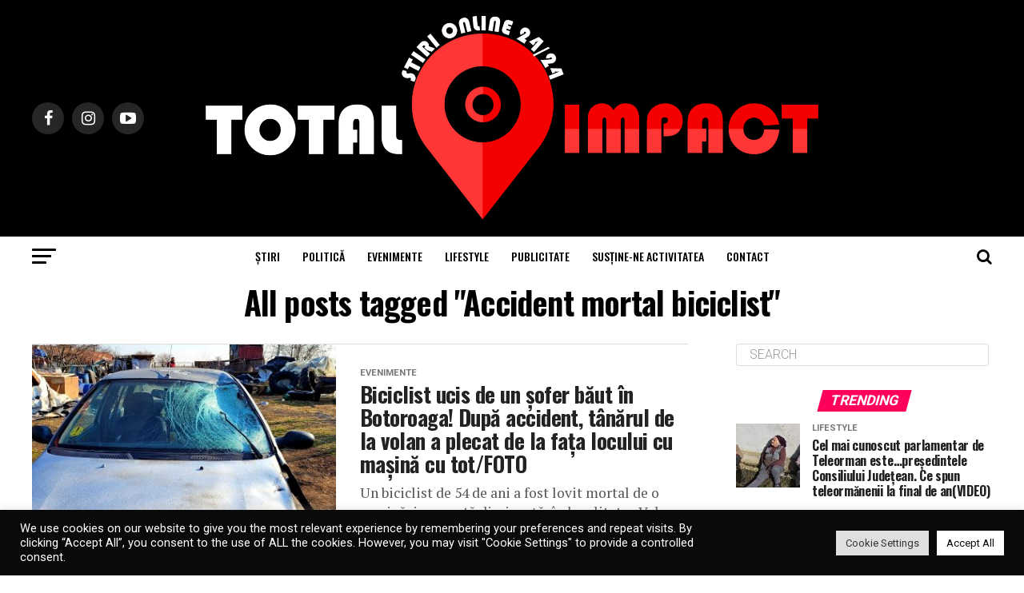

--- FILE ---
content_type: text/html; charset=UTF-8
request_url: https://totalimpact.ro/tag/accident-mortal-biciclist/
body_size: 21308
content:
<!DOCTYPE html>
<html lang="ro-RO">
<head>
	<meta name="google-site-verification" content="4wSmHK3Tldo5r1dCxYrTUOzCH9n7QH5sP2bBDckkaNM" />
<meta charset="UTF-8" >
<meta name="viewport" id="viewport" content="width=device-width, initial-scale=1.0, maximum-scale=1.0, minimum-scale=1.0, user-scalable=no" />
<link rel="pingback" href="https://totalimpact.ro/xmlrpc.php" />
<meta property="og:description" content="Știri Teleorman 24/24" />
<meta name='robots' content='index, follow, max-image-preview:large, max-snippet:-1, max-video-preview:-1' />
	<style>img:is([sizes="auto" i], [sizes^="auto," i]) { contain-intrinsic-size: 3000px 1500px }</style>
	
	<!-- This site is optimized with the Yoast SEO plugin v26.8 - https://yoast.com/product/yoast-seo-wordpress/ -->
	<title>Arhive Accident mortal biciclist - Total Impact</title>
	<link rel="canonical" href="https://totalimpact.ro/tag/accident-mortal-biciclist/" />
	<meta property="og:locale" content="ro_RO" />
	<meta property="og:type" content="article" />
	<meta property="og:title" content="Arhive Accident mortal biciclist - Total Impact" />
	<meta property="og:url" content="https://totalimpact.ro/tag/accident-mortal-biciclist/" />
	<meta property="og:site_name" content="Total Impact" />
	<meta name="twitter:card" content="summary_large_image" />
	<script type="application/ld+json" class="yoast-schema-graph">{"@context":"https://schema.org","@graph":[{"@type":"CollectionPage","@id":"https://totalimpact.ro/tag/accident-mortal-biciclist/","url":"https://totalimpact.ro/tag/accident-mortal-biciclist/","name":"Arhive Accident mortal biciclist - Total Impact","isPartOf":{"@id":"https://totalimpact.ro/#website"},"primaryImageOfPage":{"@id":"https://totalimpact.ro/tag/accident-mortal-biciclist/#primaryimage"},"image":{"@id":"https://totalimpact.ro/tag/accident-mortal-biciclist/#primaryimage"},"thumbnailUrl":"https://totalimpact.ro/wp-content/uploads/2022/03/IMG-20220326-WA0001.jpg","breadcrumb":{"@id":"https://totalimpact.ro/tag/accident-mortal-biciclist/#breadcrumb"},"inLanguage":"ro-RO"},{"@type":"ImageObject","inLanguage":"ro-RO","@id":"https://totalimpact.ro/tag/accident-mortal-biciclist/#primaryimage","url":"https://totalimpact.ro/wp-content/uploads/2022/03/IMG-20220326-WA0001.jpg","contentUrl":"https://totalimpact.ro/wp-content/uploads/2022/03/IMG-20220326-WA0001.jpg","width":1600,"height":720,"caption":"Total Impact Stiri Teleorman"},{"@type":"BreadcrumbList","@id":"https://totalimpact.ro/tag/accident-mortal-biciclist/#breadcrumb","itemListElement":[{"@type":"ListItem","position":1,"name":"Prima pagină","item":"https://totalimpact.ro/"},{"@type":"ListItem","position":2,"name":"Accident mortal biciclist"}]},{"@type":"WebSite","@id":"https://totalimpact.ro/#website","url":"https://totalimpact.ro/","name":"Total Impact","description":"Știri Teleorman 24/24","publisher":{"@id":"https://totalimpact.ro/#organization"},"potentialAction":[{"@type":"SearchAction","target":{"@type":"EntryPoint","urlTemplate":"https://totalimpact.ro/?s={search_term_string}"},"query-input":{"@type":"PropertyValueSpecification","valueRequired":true,"valueName":"search_term_string"}}],"inLanguage":"ro-RO"},{"@type":"Organization","@id":"https://totalimpact.ro/#organization","name":"Total Impact","url":"https://totalimpact.ro/","logo":{"@type":"ImageObject","inLanguage":"ro-RO","@id":"https://totalimpact.ro/#/schema/logo/image/","url":"https://totalimpact.ro/wp-content/uploads/2022/09/total-impact-logo-pt-fundal-negru.png","contentUrl":"https://totalimpact.ro/wp-content/uploads/2022/09/total-impact-logo-pt-fundal-negru.png","width":1688,"height":561,"caption":"Total Impact"},"image":{"@id":"https://totalimpact.ro/#/schema/logo/image/"},"sameAs":["https://www.facebook.com/totalimpact24.ro"]}]}</script>
	<!-- / Yoast SEO plugin. -->


<link rel='dns-prefetch' href='//www.googletagmanager.com' />
<link rel='dns-prefetch' href='//ajax.googleapis.com' />
<link rel='dns-prefetch' href='//fonts.googleapis.com' />
<link rel='dns-prefetch' href='//pagead2.googlesyndication.com' />
<link rel="alternate" type="application/rss+xml" title="Total Impact &raquo; Flux" href="https://totalimpact.ro/feed/" />
<link rel="alternate" type="application/rss+xml" title="Total Impact &raquo; Flux comentarii" href="https://totalimpact.ro/comments/feed/" />
<link rel="alternate" type="application/rss+xml" title="Total Impact &raquo; Flux etichetă Accident mortal biciclist" href="https://totalimpact.ro/tag/accident-mortal-biciclist/feed/" />
<script type="text/javascript">
/* <![CDATA[ */
window._wpemojiSettings = {"baseUrl":"https:\/\/s.w.org\/images\/core\/emoji\/15.0.3\/72x72\/","ext":".png","svgUrl":"https:\/\/s.w.org\/images\/core\/emoji\/15.0.3\/svg\/","svgExt":".svg","source":{"concatemoji":"https:\/\/totalimpact.ro\/wp-includes\/js\/wp-emoji-release.min.js?ver=986bb36369da687e15d4ff1cc933e947"}};
/*! This file is auto-generated */
!function(i,n){var o,s,e;function c(e){try{var t={supportTests:e,timestamp:(new Date).valueOf()};sessionStorage.setItem(o,JSON.stringify(t))}catch(e){}}function p(e,t,n){e.clearRect(0,0,e.canvas.width,e.canvas.height),e.fillText(t,0,0);var t=new Uint32Array(e.getImageData(0,0,e.canvas.width,e.canvas.height).data),r=(e.clearRect(0,0,e.canvas.width,e.canvas.height),e.fillText(n,0,0),new Uint32Array(e.getImageData(0,0,e.canvas.width,e.canvas.height).data));return t.every(function(e,t){return e===r[t]})}function u(e,t,n){switch(t){case"flag":return n(e,"\ud83c\udff3\ufe0f\u200d\u26a7\ufe0f","\ud83c\udff3\ufe0f\u200b\u26a7\ufe0f")?!1:!n(e,"\ud83c\uddfa\ud83c\uddf3","\ud83c\uddfa\u200b\ud83c\uddf3")&&!n(e,"\ud83c\udff4\udb40\udc67\udb40\udc62\udb40\udc65\udb40\udc6e\udb40\udc67\udb40\udc7f","\ud83c\udff4\u200b\udb40\udc67\u200b\udb40\udc62\u200b\udb40\udc65\u200b\udb40\udc6e\u200b\udb40\udc67\u200b\udb40\udc7f");case"emoji":return!n(e,"\ud83d\udc26\u200d\u2b1b","\ud83d\udc26\u200b\u2b1b")}return!1}function f(e,t,n){var r="undefined"!=typeof WorkerGlobalScope&&self instanceof WorkerGlobalScope?new OffscreenCanvas(300,150):i.createElement("canvas"),a=r.getContext("2d",{willReadFrequently:!0}),o=(a.textBaseline="top",a.font="600 32px Arial",{});return e.forEach(function(e){o[e]=t(a,e,n)}),o}function t(e){var t=i.createElement("script");t.src=e,t.defer=!0,i.head.appendChild(t)}"undefined"!=typeof Promise&&(o="wpEmojiSettingsSupports",s=["flag","emoji"],n.supports={everything:!0,everythingExceptFlag:!0},e=new Promise(function(e){i.addEventListener("DOMContentLoaded",e,{once:!0})}),new Promise(function(t){var n=function(){try{var e=JSON.parse(sessionStorage.getItem(o));if("object"==typeof e&&"number"==typeof e.timestamp&&(new Date).valueOf()<e.timestamp+604800&&"object"==typeof e.supportTests)return e.supportTests}catch(e){}return null}();if(!n){if("undefined"!=typeof Worker&&"undefined"!=typeof OffscreenCanvas&&"undefined"!=typeof URL&&URL.createObjectURL&&"undefined"!=typeof Blob)try{var e="postMessage("+f.toString()+"("+[JSON.stringify(s),u.toString(),p.toString()].join(",")+"));",r=new Blob([e],{type:"text/javascript"}),a=new Worker(URL.createObjectURL(r),{name:"wpTestEmojiSupports"});return void(a.onmessage=function(e){c(n=e.data),a.terminate(),t(n)})}catch(e){}c(n=f(s,u,p))}t(n)}).then(function(e){for(var t in e)n.supports[t]=e[t],n.supports.everything=n.supports.everything&&n.supports[t],"flag"!==t&&(n.supports.everythingExceptFlag=n.supports.everythingExceptFlag&&n.supports[t]);n.supports.everythingExceptFlag=n.supports.everythingExceptFlag&&!n.supports.flag,n.DOMReady=!1,n.readyCallback=function(){n.DOMReady=!0}}).then(function(){return e}).then(function(){var e;n.supports.everything||(n.readyCallback(),(e=n.source||{}).concatemoji?t(e.concatemoji):e.wpemoji&&e.twemoji&&(t(e.twemoji),t(e.wpemoji)))}))}((window,document),window._wpemojiSettings);
/* ]]> */
</script>

<style id='wp-emoji-styles-inline-css' type='text/css'>

	img.wp-smiley, img.emoji {
		display: inline !important;
		border: none !important;
		box-shadow: none !important;
		height: 1em !important;
		width: 1em !important;
		margin: 0 0.07em !important;
		vertical-align: -0.1em !important;
		background: none !important;
		padding: 0 !important;
	}
</style>
<link rel='stylesheet' id='wp-block-library-css' href='https://totalimpact.ro/wp-includes/css/dist/block-library/style.min.css?ver=986bb36369da687e15d4ff1cc933e947' type='text/css' media='all' />
<style id='classic-theme-styles-inline-css' type='text/css'>
/*! This file is auto-generated */
.wp-block-button__link{color:#fff;background-color:#32373c;border-radius:9999px;box-shadow:none;text-decoration:none;padding:calc(.667em + 2px) calc(1.333em + 2px);font-size:1.125em}.wp-block-file__button{background:#32373c;color:#fff;text-decoration:none}
</style>
<style id='global-styles-inline-css' type='text/css'>
:root{--wp--preset--aspect-ratio--square: 1;--wp--preset--aspect-ratio--4-3: 4/3;--wp--preset--aspect-ratio--3-4: 3/4;--wp--preset--aspect-ratio--3-2: 3/2;--wp--preset--aspect-ratio--2-3: 2/3;--wp--preset--aspect-ratio--16-9: 16/9;--wp--preset--aspect-ratio--9-16: 9/16;--wp--preset--color--black: #000000;--wp--preset--color--cyan-bluish-gray: #abb8c3;--wp--preset--color--white: #ffffff;--wp--preset--color--pale-pink: #f78da7;--wp--preset--color--vivid-red: #cf2e2e;--wp--preset--color--luminous-vivid-orange: #ff6900;--wp--preset--color--luminous-vivid-amber: #fcb900;--wp--preset--color--light-green-cyan: #7bdcb5;--wp--preset--color--vivid-green-cyan: #00d084;--wp--preset--color--pale-cyan-blue: #8ed1fc;--wp--preset--color--vivid-cyan-blue: #0693e3;--wp--preset--color--vivid-purple: #9b51e0;--wp--preset--color--: #444;--wp--preset--gradient--vivid-cyan-blue-to-vivid-purple: linear-gradient(135deg,rgba(6,147,227,1) 0%,rgb(155,81,224) 100%);--wp--preset--gradient--light-green-cyan-to-vivid-green-cyan: linear-gradient(135deg,rgb(122,220,180) 0%,rgb(0,208,130) 100%);--wp--preset--gradient--luminous-vivid-amber-to-luminous-vivid-orange: linear-gradient(135deg,rgba(252,185,0,1) 0%,rgba(255,105,0,1) 100%);--wp--preset--gradient--luminous-vivid-orange-to-vivid-red: linear-gradient(135deg,rgba(255,105,0,1) 0%,rgb(207,46,46) 100%);--wp--preset--gradient--very-light-gray-to-cyan-bluish-gray: linear-gradient(135deg,rgb(238,238,238) 0%,rgb(169,184,195) 100%);--wp--preset--gradient--cool-to-warm-spectrum: linear-gradient(135deg,rgb(74,234,220) 0%,rgb(151,120,209) 20%,rgb(207,42,186) 40%,rgb(238,44,130) 60%,rgb(251,105,98) 80%,rgb(254,248,76) 100%);--wp--preset--gradient--blush-light-purple: linear-gradient(135deg,rgb(255,206,236) 0%,rgb(152,150,240) 100%);--wp--preset--gradient--blush-bordeaux: linear-gradient(135deg,rgb(254,205,165) 0%,rgb(254,45,45) 50%,rgb(107,0,62) 100%);--wp--preset--gradient--luminous-dusk: linear-gradient(135deg,rgb(255,203,112) 0%,rgb(199,81,192) 50%,rgb(65,88,208) 100%);--wp--preset--gradient--pale-ocean: linear-gradient(135deg,rgb(255,245,203) 0%,rgb(182,227,212) 50%,rgb(51,167,181) 100%);--wp--preset--gradient--electric-grass: linear-gradient(135deg,rgb(202,248,128) 0%,rgb(113,206,126) 100%);--wp--preset--gradient--midnight: linear-gradient(135deg,rgb(2,3,129) 0%,rgb(40,116,252) 100%);--wp--preset--font-size--small: 13px;--wp--preset--font-size--medium: 20px;--wp--preset--font-size--large: 36px;--wp--preset--font-size--x-large: 42px;--wp--preset--spacing--20: 0.44rem;--wp--preset--spacing--30: 0.67rem;--wp--preset--spacing--40: 1rem;--wp--preset--spacing--50: 1.5rem;--wp--preset--spacing--60: 2.25rem;--wp--preset--spacing--70: 3.38rem;--wp--preset--spacing--80: 5.06rem;--wp--preset--shadow--natural: 6px 6px 9px rgba(0, 0, 0, 0.2);--wp--preset--shadow--deep: 12px 12px 50px rgba(0, 0, 0, 0.4);--wp--preset--shadow--sharp: 6px 6px 0px rgba(0, 0, 0, 0.2);--wp--preset--shadow--outlined: 6px 6px 0px -3px rgba(255, 255, 255, 1), 6px 6px rgba(0, 0, 0, 1);--wp--preset--shadow--crisp: 6px 6px 0px rgba(0, 0, 0, 1);}:where(.is-layout-flex){gap: 0.5em;}:where(.is-layout-grid){gap: 0.5em;}body .is-layout-flex{display: flex;}.is-layout-flex{flex-wrap: wrap;align-items: center;}.is-layout-flex > :is(*, div){margin: 0;}body .is-layout-grid{display: grid;}.is-layout-grid > :is(*, div){margin: 0;}:where(.wp-block-columns.is-layout-flex){gap: 2em;}:where(.wp-block-columns.is-layout-grid){gap: 2em;}:where(.wp-block-post-template.is-layout-flex){gap: 1.25em;}:where(.wp-block-post-template.is-layout-grid){gap: 1.25em;}.has-black-color{color: var(--wp--preset--color--black) !important;}.has-cyan-bluish-gray-color{color: var(--wp--preset--color--cyan-bluish-gray) !important;}.has-white-color{color: var(--wp--preset--color--white) !important;}.has-pale-pink-color{color: var(--wp--preset--color--pale-pink) !important;}.has-vivid-red-color{color: var(--wp--preset--color--vivid-red) !important;}.has-luminous-vivid-orange-color{color: var(--wp--preset--color--luminous-vivid-orange) !important;}.has-luminous-vivid-amber-color{color: var(--wp--preset--color--luminous-vivid-amber) !important;}.has-light-green-cyan-color{color: var(--wp--preset--color--light-green-cyan) !important;}.has-vivid-green-cyan-color{color: var(--wp--preset--color--vivid-green-cyan) !important;}.has-pale-cyan-blue-color{color: var(--wp--preset--color--pale-cyan-blue) !important;}.has-vivid-cyan-blue-color{color: var(--wp--preset--color--vivid-cyan-blue) !important;}.has-vivid-purple-color{color: var(--wp--preset--color--vivid-purple) !important;}.has-black-background-color{background-color: var(--wp--preset--color--black) !important;}.has-cyan-bluish-gray-background-color{background-color: var(--wp--preset--color--cyan-bluish-gray) !important;}.has-white-background-color{background-color: var(--wp--preset--color--white) !important;}.has-pale-pink-background-color{background-color: var(--wp--preset--color--pale-pink) !important;}.has-vivid-red-background-color{background-color: var(--wp--preset--color--vivid-red) !important;}.has-luminous-vivid-orange-background-color{background-color: var(--wp--preset--color--luminous-vivid-orange) !important;}.has-luminous-vivid-amber-background-color{background-color: var(--wp--preset--color--luminous-vivid-amber) !important;}.has-light-green-cyan-background-color{background-color: var(--wp--preset--color--light-green-cyan) !important;}.has-vivid-green-cyan-background-color{background-color: var(--wp--preset--color--vivid-green-cyan) !important;}.has-pale-cyan-blue-background-color{background-color: var(--wp--preset--color--pale-cyan-blue) !important;}.has-vivid-cyan-blue-background-color{background-color: var(--wp--preset--color--vivid-cyan-blue) !important;}.has-vivid-purple-background-color{background-color: var(--wp--preset--color--vivid-purple) !important;}.has-black-border-color{border-color: var(--wp--preset--color--black) !important;}.has-cyan-bluish-gray-border-color{border-color: var(--wp--preset--color--cyan-bluish-gray) !important;}.has-white-border-color{border-color: var(--wp--preset--color--white) !important;}.has-pale-pink-border-color{border-color: var(--wp--preset--color--pale-pink) !important;}.has-vivid-red-border-color{border-color: var(--wp--preset--color--vivid-red) !important;}.has-luminous-vivid-orange-border-color{border-color: var(--wp--preset--color--luminous-vivid-orange) !important;}.has-luminous-vivid-amber-border-color{border-color: var(--wp--preset--color--luminous-vivid-amber) !important;}.has-light-green-cyan-border-color{border-color: var(--wp--preset--color--light-green-cyan) !important;}.has-vivid-green-cyan-border-color{border-color: var(--wp--preset--color--vivid-green-cyan) !important;}.has-pale-cyan-blue-border-color{border-color: var(--wp--preset--color--pale-cyan-blue) !important;}.has-vivid-cyan-blue-border-color{border-color: var(--wp--preset--color--vivid-cyan-blue) !important;}.has-vivid-purple-border-color{border-color: var(--wp--preset--color--vivid-purple) !important;}.has-vivid-cyan-blue-to-vivid-purple-gradient-background{background: var(--wp--preset--gradient--vivid-cyan-blue-to-vivid-purple) !important;}.has-light-green-cyan-to-vivid-green-cyan-gradient-background{background: var(--wp--preset--gradient--light-green-cyan-to-vivid-green-cyan) !important;}.has-luminous-vivid-amber-to-luminous-vivid-orange-gradient-background{background: var(--wp--preset--gradient--luminous-vivid-amber-to-luminous-vivid-orange) !important;}.has-luminous-vivid-orange-to-vivid-red-gradient-background{background: var(--wp--preset--gradient--luminous-vivid-orange-to-vivid-red) !important;}.has-very-light-gray-to-cyan-bluish-gray-gradient-background{background: var(--wp--preset--gradient--very-light-gray-to-cyan-bluish-gray) !important;}.has-cool-to-warm-spectrum-gradient-background{background: var(--wp--preset--gradient--cool-to-warm-spectrum) !important;}.has-blush-light-purple-gradient-background{background: var(--wp--preset--gradient--blush-light-purple) !important;}.has-blush-bordeaux-gradient-background{background: var(--wp--preset--gradient--blush-bordeaux) !important;}.has-luminous-dusk-gradient-background{background: var(--wp--preset--gradient--luminous-dusk) !important;}.has-pale-ocean-gradient-background{background: var(--wp--preset--gradient--pale-ocean) !important;}.has-electric-grass-gradient-background{background: var(--wp--preset--gradient--electric-grass) !important;}.has-midnight-gradient-background{background: var(--wp--preset--gradient--midnight) !important;}.has-small-font-size{font-size: var(--wp--preset--font-size--small) !important;}.has-medium-font-size{font-size: var(--wp--preset--font-size--medium) !important;}.has-large-font-size{font-size: var(--wp--preset--font-size--large) !important;}.has-x-large-font-size{font-size: var(--wp--preset--font-size--x-large) !important;}
:where(.wp-block-post-template.is-layout-flex){gap: 1.25em;}:where(.wp-block-post-template.is-layout-grid){gap: 1.25em;}
:where(.wp-block-columns.is-layout-flex){gap: 2em;}:where(.wp-block-columns.is-layout-grid){gap: 2em;}
:root :where(.wp-block-pullquote){font-size: 1.5em;line-height: 1.6;}
</style>
<link rel='stylesheet' id='cookie-law-info-css' href='https://totalimpact.ro/wp-content/plugins/cookie-law-info/legacy/public/css/cookie-law-info-public.css?ver=3.3.9.1' type='text/css' media='all' />
<link rel='stylesheet' id='cookie-law-info-gdpr-css' href='https://totalimpact.ro/wp-content/plugins/cookie-law-info/legacy/public/css/cookie-law-info-gdpr.css?ver=3.3.9.1' type='text/css' media='all' />
<link rel='stylesheet' id='ql-jquery-ui-css' href='//ajax.googleapis.com/ajax/libs/jqueryui/1.12.1/themes/smoothness/jquery-ui.css?ver=986bb36369da687e15d4ff1cc933e947' type='text/css' media='all' />
<link rel='stylesheet' id='mvp-custom-style-css' href='https://totalimpact.ro/wp-content/themes/zox-news/style.css?ver=986bb36369da687e15d4ff1cc933e947' type='text/css' media='all' />
<style id='mvp-custom-style-inline-css' type='text/css'>


#mvp-wallpaper {
	background: url() no-repeat 50% 0;
	}

#mvp-foot-copy a {
	color: #db180a;
	}

#mvp-content-main p a,
.mvp-post-add-main p a {
	box-shadow: inset 0 -4px 0 #db180a;
	}

#mvp-content-main p a:hover,
.mvp-post-add-main p a:hover {
	background: #db180a;
	}

a,
a:visited,
.post-info-name a,
.woocommerce .woocommerce-breadcrumb a {
	color: #ff005b;
	}

#mvp-side-wrap a:hover {
	color: #ff005b;
	}

.mvp-fly-top:hover,
.mvp-vid-box-wrap,
ul.mvp-soc-mob-list li.mvp-soc-mob-com {
	background: #db180a;
	}

nav.mvp-fly-nav-menu ul li.menu-item-has-children:after,
.mvp-feat1-left-wrap span.mvp-cd-cat,
.mvp-widget-feat1-top-story span.mvp-cd-cat,
.mvp-widget-feat2-left-cont span.mvp-cd-cat,
.mvp-widget-dark-feat span.mvp-cd-cat,
.mvp-widget-dark-sub span.mvp-cd-cat,
.mvp-vid-wide-text span.mvp-cd-cat,
.mvp-feat2-top-text span.mvp-cd-cat,
.mvp-feat3-main-story span.mvp-cd-cat,
.mvp-feat3-sub-text span.mvp-cd-cat,
.mvp-feat4-main-text span.mvp-cd-cat,
.woocommerce-message:before,
.woocommerce-info:before,
.woocommerce-message:before {
	color: #db180a;
	}

#searchform input,
.mvp-authors-name {
	border-bottom: 1px solid #db180a;
	}

.mvp-fly-top:hover {
	border-top: 1px solid #db180a;
	border-left: 1px solid #db180a;
	border-bottom: 1px solid #db180a;
	}

.woocommerce .widget_price_filter .ui-slider .ui-slider-handle,
.woocommerce #respond input#submit.alt,
.woocommerce a.button.alt,
.woocommerce button.button.alt,
.woocommerce input.button.alt,
.woocommerce #respond input#submit.alt:hover,
.woocommerce a.button.alt:hover,
.woocommerce button.button.alt:hover,
.woocommerce input.button.alt:hover {
	background-color: #db180a;
	}

.woocommerce-error,
.woocommerce-info,
.woocommerce-message {
	border-top-color: #db180a;
	}

ul.mvp-feat1-list-buts li.active span.mvp-feat1-list-but,
span.mvp-widget-home-title,
span.mvp-post-cat,
span.mvp-feat1-pop-head {
	background: #ff005b;
	}

.woocommerce span.onsale {
	background-color: #ff005b;
	}

.mvp-widget-feat2-side-more-but,
.woocommerce .star-rating span:before,
span.mvp-prev-next-label,
.mvp-cat-date-wrap .sticky {
	color: #ff005b !important;
	}

#mvp-main-nav-top,
#mvp-fly-wrap,
.mvp-soc-mob-right,
#mvp-main-nav-small-cont {
	background: #000000;
	}

#mvp-main-nav-small .mvp-fly-but-wrap span,
#mvp-main-nav-small .mvp-search-but-wrap span,
.mvp-nav-top-left .mvp-fly-but-wrap span,
#mvp-fly-wrap .mvp-fly-but-wrap span {
	background: #555555;
	}

.mvp-nav-top-right .mvp-nav-search-but,
span.mvp-fly-soc-head,
.mvp-soc-mob-right i,
#mvp-main-nav-small span.mvp-nav-search-but,
#mvp-main-nav-small .mvp-nav-menu ul li a  {
	color: #555555;
	}

#mvp-main-nav-small .mvp-nav-menu ul li.menu-item-has-children a:after {
	border-color: #555555 transparent transparent transparent;
	}

#mvp-nav-top-wrap span.mvp-nav-search-but:hover,
#mvp-main-nav-small span.mvp-nav-search-but:hover {
	color: #db180a;
	}

#mvp-nav-top-wrap .mvp-fly-but-wrap:hover span,
#mvp-main-nav-small .mvp-fly-but-wrap:hover span,
span.mvp-woo-cart-num:hover {
	background: #db180a;
	}

#mvp-main-nav-bot-cont {
	background: #ffffff;
	}

#mvp-nav-bot-wrap .mvp-fly-but-wrap span,
#mvp-nav-bot-wrap .mvp-search-but-wrap span {
	background: #000000;
	}

#mvp-nav-bot-wrap span.mvp-nav-search-but,
#mvp-nav-bot-wrap .mvp-nav-menu ul li a {
	color: #000000;
	}

#mvp-nav-bot-wrap .mvp-nav-menu ul li.menu-item-has-children a:after {
	border-color: #000000 transparent transparent transparent;
	}

.mvp-nav-menu ul li:hover a {
	border-bottom: 5px solid #db180a;
	}

#mvp-nav-bot-wrap .mvp-fly-but-wrap:hover span {
	background: #db180a;
	}

#mvp-nav-bot-wrap span.mvp-nav-search-but:hover {
	color: #db180a;
	}

body,
.mvp-feat1-feat-text p,
.mvp-feat2-top-text p,
.mvp-feat3-main-text p,
.mvp-feat3-sub-text p,
#searchform input,
.mvp-author-info-text,
span.mvp-post-excerpt,
.mvp-nav-menu ul li ul.sub-menu li a,
nav.mvp-fly-nav-menu ul li a,
.mvp-ad-label,
span.mvp-feat-caption,
.mvp-post-tags a,
.mvp-post-tags a:visited,
span.mvp-author-box-name a,
#mvp-author-box-text p,
.mvp-post-gallery-text p,
ul.mvp-soc-mob-list li span,
#comments,
h3#reply-title,
h2.comments,
#mvp-foot-copy p,
span.mvp-fly-soc-head,
.mvp-post-tags-header,
span.mvp-prev-next-label,
span.mvp-post-add-link-but,
#mvp-comments-button a,
#mvp-comments-button span.mvp-comment-but-text,
.woocommerce ul.product_list_widget span.product-title,
.woocommerce ul.product_list_widget li a,
.woocommerce #reviews #comments ol.commentlist li .comment-text p.meta,
.woocommerce div.product p.price,
.woocommerce div.product p.price ins,
.woocommerce div.product p.price del,
.woocommerce ul.products li.product .price del,
.woocommerce ul.products li.product .price ins,
.woocommerce ul.products li.product .price,
.woocommerce #respond input#submit,
.woocommerce a.button,
.woocommerce button.button,
.woocommerce input.button,
.woocommerce .widget_price_filter .price_slider_amount .button,
.woocommerce span.onsale,
.woocommerce-review-link,
#woo-content p.woocommerce-result-count,
.woocommerce div.product .woocommerce-tabs ul.tabs li a,
a.mvp-inf-more-but,
span.mvp-cont-read-but,
span.mvp-cd-cat,
span.mvp-cd-date,
.mvp-feat4-main-text p,
span.mvp-woo-cart-num,
span.mvp-widget-home-title2,
.wp-caption,
#mvp-content-main p.wp-caption-text,
.gallery-caption,
.mvp-post-add-main p.wp-caption-text,
#bbpress-forums,
#bbpress-forums p,
.protected-post-form input,
#mvp-feat6-text p {
	font-family: 'Roboto', sans-serif;
	}

.mvp-blog-story-text p,
span.mvp-author-page-desc,
#mvp-404 p,
.mvp-widget-feat1-bot-text p,
.mvp-widget-feat2-left-text p,
.mvp-flex-story-text p,
.mvp-search-text p,
#mvp-content-main p,
.mvp-post-add-main p,
#mvp-content-main ul li,
#mvp-content-main ol li,
.rwp-summary,
.rwp-u-review__comment,
.mvp-feat5-mid-main-text p,
.mvp-feat5-small-main-text p,
#mvp-content-main .wp-block-button__link,
.wp-block-audio figcaption,
.wp-block-video figcaption,
.wp-block-embed figcaption,
.wp-block-verse pre,
pre.wp-block-verse {
	font-family: 'PT Serif', sans-serif;
	}

.mvp-nav-menu ul li a,
#mvp-foot-menu ul li a {
	font-family: 'Oswald', sans-serif;
	}


.mvp-feat1-sub-text h2,
.mvp-feat1-pop-text h2,
.mvp-feat1-list-text h2,
.mvp-widget-feat1-top-text h2,
.mvp-widget-feat1-bot-text h2,
.mvp-widget-dark-feat-text h2,
.mvp-widget-dark-sub-text h2,
.mvp-widget-feat2-left-text h2,
.mvp-widget-feat2-right-text h2,
.mvp-blog-story-text h2,
.mvp-flex-story-text h2,
.mvp-vid-wide-more-text p,
.mvp-prev-next-text p,
.mvp-related-text,
.mvp-post-more-text p,
h2.mvp-authors-latest a,
.mvp-feat2-bot-text h2,
.mvp-feat3-sub-text h2,
.mvp-feat3-main-text h2,
.mvp-feat4-main-text h2,
.mvp-feat5-text h2,
.mvp-feat5-mid-main-text h2,
.mvp-feat5-small-main-text h2,
.mvp-feat5-mid-sub-text h2,
#mvp-feat6-text h2,
.alp-related-posts-wrapper .alp-related-post .post-title {
	font-family: 'Oswald', sans-serif;
	}

.mvp-feat2-top-text h2,
.mvp-feat1-feat-text h2,
h1.mvp-post-title,
h1.mvp-post-title-wide,
.mvp-drop-nav-title h4,
#mvp-content-main blockquote p,
.mvp-post-add-main blockquote p,
#mvp-content-main p.has-large-font-size,
#mvp-404 h1,
#woo-content h1.page-title,
.woocommerce div.product .product_title,
.woocommerce ul.products li.product h3,
.alp-related-posts .current .post-title {
	font-family: 'Oswald', sans-serif;
	}

span.mvp-feat1-pop-head,
.mvp-feat1-pop-text:before,
span.mvp-feat1-list-but,
span.mvp-widget-home-title,
.mvp-widget-feat2-side-more,
span.mvp-post-cat,
span.mvp-page-head,
h1.mvp-author-top-head,
.mvp-authors-name,
#mvp-content-main h1,
#mvp-content-main h2,
#mvp-content-main h3,
#mvp-content-main h4,
#mvp-content-main h5,
#mvp-content-main h6,
.woocommerce .related h2,
.woocommerce div.product .woocommerce-tabs .panel h2,
.woocommerce div.product .product_title,
.mvp-feat5-side-list .mvp-feat1-list-img:after {
	font-family: 'Roboto', sans-serif;
	}

	

	.mvp-nav-links {
		display: none;
		}
		

	@media screen and (max-width: 479px) {
		.single #mvp-content-body-top {
			max-height: 400px;
			}
		.single .mvp-cont-read-but-wrap {
			display: inline;
			}
		}
		

	.alp-advert {
		display: none;
	}
	.alp-related-posts-wrapper .alp-related-posts .current {
		margin: 0 0 10px;
	}
		
</style>
<link rel='stylesheet' id='mvp-reset-css' href='https://totalimpact.ro/wp-content/themes/zox-news/css/reset.css?ver=986bb36369da687e15d4ff1cc933e947' type='text/css' media='all' />
<link rel='stylesheet' id='fontawesome-css' href='https://totalimpact.ro/wp-content/themes/zox-news/font-awesome/css/font-awesome.css?ver=986bb36369da687e15d4ff1cc933e947' type='text/css' media='all' />
<link crossorigin="anonymous" rel='stylesheet' id='mvp-fonts-css' href='//fonts.googleapis.com/css?family=Roboto%3A300%2C400%2C700%2C900%7COswald%3A400%2C700%7CAdvent+Pro%3A700%7COpen+Sans%3A700%7CAnton%3A400Oswald%3A100%2C200%2C300%2C400%2C500%2C600%2C700%2C800%2C900%7COswald%3A100%2C200%2C300%2C400%2C500%2C600%2C700%2C800%2C900%7CRoboto%3A100%2C200%2C300%2C400%2C500%2C600%2C700%2C800%2C900%7CRoboto%3A100%2C200%2C300%2C400%2C500%2C600%2C700%2C800%2C900%7CPT+Serif%3A100%2C200%2C300%2C400%2C500%2C600%2C700%2C800%2C900%7COswald%3A100%2C200%2C300%2C400%2C500%2C600%2C700%2C800%2C900%26subset%3Dlatin%2Clatin-ext%2Ccyrillic%2Ccyrillic-ext%2Cgreek-ext%2Cgreek%2Cvietnamese' type='text/css' media='all' />
<link rel='stylesheet' id='mvp-media-queries-css' href='https://totalimpact.ro/wp-content/themes/zox-news/css/media-queries.css?ver=986bb36369da687e15d4ff1cc933e947' type='text/css' media='all' />
<link rel='stylesheet' id='elementor-frontend-css' href='https://totalimpact.ro/wp-content/plugins/elementor/assets/css/frontend.min.css?ver=3.34.2' type='text/css' media='all' />
<link rel='stylesheet' id='eael-general-css' href='https://totalimpact.ro/wp-content/plugins/essential-addons-for-elementor-lite/assets/front-end/css/view/general.min.css?ver=6.5.8' type='text/css' media='all' />
<script type="text/javascript" src="https://totalimpact.ro/wp-includes/js/jquery/jquery.min.js?ver=3.7.1" id="jquery-core-js"></script>
<script type="text/javascript" src="https://totalimpact.ro/wp-includes/js/jquery/jquery-migrate.min.js?ver=3.4.1" id="jquery-migrate-js"></script>
<script type="text/javascript" id="cookie-law-info-js-extra">
/* <![CDATA[ */
var Cli_Data = {"nn_cookie_ids":[],"cookielist":[],"non_necessary_cookies":[],"ccpaEnabled":"","ccpaRegionBased":"","ccpaBarEnabled":"","strictlyEnabled":["necessary","obligatoire"],"ccpaType":"gdpr","js_blocking":"1","custom_integration":"","triggerDomRefresh":"","secure_cookies":""};
var cli_cookiebar_settings = {"animate_speed_hide":"500","animate_speed_show":"500","background":"#0a0a0a","border":"#b1a6a6c2","border_on":"","button_1_button_colour":"#ffffff","button_1_button_hover":"#cccccc","button_1_link_colour":"#0a0a0a","button_1_as_button":"1","button_1_new_win":"","button_2_button_colour":"#333","button_2_button_hover":"#292929","button_2_link_colour":"#444","button_2_as_button":"","button_2_hidebar":"","button_3_button_colour":"#dedfe0","button_3_button_hover":"#b2b2b3","button_3_link_colour":"#333333","button_3_as_button":"1","button_3_new_win":"","button_4_button_colour":"#dedfe0","button_4_button_hover":"#b2b2b3","button_4_link_colour":"#333333","button_4_as_button":"1","button_7_button_colour":"#ffffff","button_7_button_hover":"#cccccc","button_7_link_colour":"#0a0a0a","button_7_as_button":"1","button_7_new_win":"","font_family":"inherit","header_fix":"","notify_animate_hide":"1","notify_animate_show":"","notify_div_id":"#cookie-law-info-bar","notify_position_horizontal":"right","notify_position_vertical":"bottom","scroll_close":"1","scroll_close_reload":"","accept_close_reload":"","reject_close_reload":"","showagain_tab":"","showagain_background":"#fff","showagain_border":"#000","showagain_div_id":"#cookie-law-info-again","showagain_x_position":"100px","text":"#ffffff","show_once_yn":"","show_once":"10000","logging_on":"","as_popup":"","popup_overlay":"1","bar_heading_text":"","cookie_bar_as":"banner","popup_showagain_position":"bottom-right","widget_position":"left"};
var log_object = {"ajax_url":"https:\/\/totalimpact.ro\/wp-admin\/admin-ajax.php"};
/* ]]> */
</script>
<script type="text/javascript" src="https://totalimpact.ro/wp-content/plugins/cookie-law-info/legacy/public/js/cookie-law-info-public.js?ver=3.3.9.1" id="cookie-law-info-js"></script>

<!-- Google tag (gtag.js) snippet added by Site Kit -->
<!-- Google Analytics snippet added by Site Kit -->
<script type="text/javascript" src="https://www.googletagmanager.com/gtag/js?id=G-LYJ04623NR" id="google_gtagjs-js" async></script>
<script type="text/javascript" id="google_gtagjs-js-after">
/* <![CDATA[ */
window.dataLayer = window.dataLayer || [];function gtag(){dataLayer.push(arguments);}
gtag("set","linker",{"domains":["totalimpact.ro"]});
gtag("js", new Date());
gtag("set", "developer_id.dZTNiMT", true);
gtag("config", "G-LYJ04623NR");
/* ]]> */
</script>
<link rel="https://api.w.org/" href="https://totalimpact.ro/wp-json/" /><link rel="alternate" title="JSON" type="application/json" href="https://totalimpact.ro/wp-json/wp/v2/tags/536" /><link rel="EditURI" type="application/rsd+xml" title="RSD" href="https://totalimpact.ro/xmlrpc.php?rsd" />
<style type="text/css">
			.aiovg-player {
				display: block;
				position: relative;
				border-radius: 3px;
				padding-bottom: 56.25%;
				width: 100%;
				height: 0;	
				overflow: hidden;
			}
			
			.aiovg-player iframe,
			.aiovg-player .video-js,
			.aiovg-player .plyr {
				--plyr-color-main: #00b2ff;
				position: absolute;
				inset: 0;	
				margin: 0;
				padding: 0;
				width: 100%;
				height: 100%;
			}
		</style><meta name="generator" content="Site Kit by Google 1.170.0" /><script async src="https://pagead2.googlesyndication.com/pagead/js/adsbygoogle.js?client=ca-pub-7338931656174359"
     crossorigin="anonymous"></script>
<!-- Google AdSense meta tags added by Site Kit -->
<meta name="google-adsense-platform-account" content="ca-host-pub-2644536267352236">
<meta name="google-adsense-platform-domain" content="sitekit.withgoogle.com">
<!-- End Google AdSense meta tags added by Site Kit -->
<meta name="generator" content="Elementor 3.34.2; features: additional_custom_breakpoints; settings: css_print_method-external, google_font-enabled, font_display-swap">
			<style>
				.e-con.e-parent:nth-of-type(n+4):not(.e-lazyloaded):not(.e-no-lazyload),
				.e-con.e-parent:nth-of-type(n+4):not(.e-lazyloaded):not(.e-no-lazyload) * {
					background-image: none !important;
				}
				@media screen and (max-height: 1024px) {
					.e-con.e-parent:nth-of-type(n+3):not(.e-lazyloaded):not(.e-no-lazyload),
					.e-con.e-parent:nth-of-type(n+3):not(.e-lazyloaded):not(.e-no-lazyload) * {
						background-image: none !important;
					}
				}
				@media screen and (max-height: 640px) {
					.e-con.e-parent:nth-of-type(n+2):not(.e-lazyloaded):not(.e-no-lazyload),
					.e-con.e-parent:nth-of-type(n+2):not(.e-lazyloaded):not(.e-no-lazyload) * {
						background-image: none !important;
					}
				}
			</style>
			<!-- There is no amphtml version available for this URL. -->
<!-- Google AdSense snippet added by Site Kit -->
<script type="text/javascript" async="async" src="https://pagead2.googlesyndication.com/pagead/js/adsbygoogle.js?client=ca-pub-7338931656174359&amp;host=ca-host-pub-2644536267352236" crossorigin="anonymous"></script>

<!-- End Google AdSense snippet added by Site Kit -->
<link rel="icon" href="https://totalimpact.ro/wp-content/uploads/2020/10/cropped-TOTAL-IMPACT-LOGO-2-32x32.png" sizes="32x32" />
<link rel="icon" href="https://totalimpact.ro/wp-content/uploads/2020/10/cropped-TOTAL-IMPACT-LOGO-2-192x192.png" sizes="192x192" />
<link rel="apple-touch-icon" href="https://totalimpact.ro/wp-content/uploads/2020/10/cropped-TOTAL-IMPACT-LOGO-2-180x180.png" />
<meta name="msapplication-TileImage" content="https://totalimpact.ro/wp-content/uploads/2020/10/cropped-TOTAL-IMPACT-LOGO-2-270x270.png" />
		<style type="text/css" id="wp-custom-css">
			{
}
.mvp-feat1-left-wrap span.mvp-cd-date, .mvp-widget-feat1-top-story span.mvp-cd-date, .mvp-widget-feat2-left-cont span.mvp-cd-date, .mvp-widget-dark-feat span.mvp-cd-date, .mvp-feat3-main-story span.mvp-cd-date, .mvp-feat3-sub-story span.mvp-cd-date {
  color: #eee;
  visibility: hidden;
}

}
body, .mvp-feat1-feat-text p, .mvp-feat2-top-text p, .mvp-feat3-main-text p, .mvp-feat3-sub-text p, #searchform input, .mvp-author-info-text, span.mvp-post-excerpt, .mvp-nav-menu ul li ul.sub-menu li a, nav.mvp-fly-nav-menu ul li a, .mvp-ad-label, span.mvp-feat-caption, .mvp-post-tags a, .mvp-post-tags a:visited, span.mvp-author-box-name a, #mvp-author-box-text p, .mvp-post-gallery-text p, ul.mvp-soc-mob-list li span, #comments, h3#reply-title, h2.comments, #mvp-foot-copy p, span.mvp-fly-soc-head, .mvp-post-tags-header, span.mvp-prev-next-label, span.mvp-post-add-link-but, #mvp-comments-button a, #mvp-comments-button span.mvp-comment-but-text, .woocommerce ul.product_list_widget span.product-title, .woocommerce ul.product_list_widget li a, .woocommerce #reviews #comments ol.commentlist li .comment-text p.meta, .woocommerce div.product p.price, .woocommerce div.product p.price ins, .woocommerce div.product p.price del, .woocommerce ul.products li.product .price del, .woocommerce ul.products li.product .price ins, .woocommerce ul.products li.product .price, .woocommerce #respond input#submit, .woocommerce a.button, .woocommerce button.button, .woocommerce input.button, .woocommerce .widget_price_filter .price_slider_amount .button, .woocommerce span.onsale, .woocommerce-review-link, #woo-content p.woocommerce-result-count, .woocommerce div.product .woocommerce-tabs ul.tabs li a, a.mvp-inf-more-but, span.mvp-cont-read-but, span.mvp-cd-cat, span.mvp-cd-date, .mvp-feat4-main-text p, span.mvp-woo-cart-num, span.mvp-widget-home-title2, .wp-caption, #mvp-content-main p.wp-caption-text, .gallery-caption, .mvp-post-add-main p.wp-caption-text, #bbpress-forums, #bbpress-forums p, .protected-post-form input, #mvp-feat6-text p {
  font-family: 'Roboto', sans-serif;
}
span.mvp-cd-date {
  font-weight: 400;
  margin-left: 5px;
  display: none;
}		</style>
			<script async src="https://pagead2.googlesyndication.com/pagead/js/adsbygoogle.js?client=ca-pub-7338931656174359"
     crossorigin="anonymous"></script>
</head>
<body data-rsssl=1 class="archive tag tag-accident-mortal-biciclist tag-536 wp-embed-responsive elementor-default elementor-kit-3219">
	<div id="mvp-fly-wrap">
	<div id="mvp-fly-menu-top" class="left relative">
		<div class="mvp-fly-top-out left relative">
			<div class="mvp-fly-top-in">
				<div id="mvp-fly-logo" class="left relative">
											<a href="https://totalimpact.ro/"><img src="https://totalimpact.ro/wp-content/uploads/2020/10/total-impact-logo-pt-fundal-negru.png" alt="Total Impact" data-rjs="2" /></a>
									</div><!--mvp-fly-logo-->
			</div><!--mvp-fly-top-in-->
			<div class="mvp-fly-but-wrap mvp-fly-but-menu mvp-fly-but-click">
				<span></span>
				<span></span>
				<span></span>
				<span></span>
			</div><!--mvp-fly-but-wrap-->
		</div><!--mvp-fly-top-out-->
	</div><!--mvp-fly-menu-top-->
	<div id="mvp-fly-menu-wrap">
		<nav class="mvp-fly-nav-menu left relative">
			<div class="menu-meniu-principal-container"><ul id="menu-meniu-principal" class="menu"><li id="menu-item-426" class="menu-item menu-item-type-taxonomy menu-item-object-category menu-item-426"><a href="https://totalimpact.ro/category/stiri/">Știri</a></li>
<li id="menu-item-427" class="menu-item menu-item-type-taxonomy menu-item-object-category menu-item-427"><a href="https://totalimpact.ro/category/politica/">Politică</a></li>
<li id="menu-item-428" class="menu-item menu-item-type-taxonomy menu-item-object-category menu-item-428"><a href="https://totalimpact.ro/category/evenimente/">Evenimente</a></li>
<li id="menu-item-2940" class="menu-item menu-item-type-taxonomy menu-item-object-category menu-item-2940"><a href="https://totalimpact.ro/category/lifestyle/">LifeStyle</a></li>
<li id="menu-item-431" class="menu-item menu-item-type-taxonomy menu-item-object-category menu-item-431"><a href="https://totalimpact.ro/category/publicitate/">Publicitate</a></li>
<li id="menu-item-1775" class="menu-item menu-item-type-custom menu-item-object-custom menu-item-1775"><a href="https://www.buymeacoffee.com/totalimpact">Susține-ne activitatea</a></li>
<li id="menu-item-902" class="menu-item menu-item-type-post_type menu-item-object-page menu-item-902"><a href="https://totalimpact.ro/contact/">Contact</a></li>
</ul></div>		</nav>
	</div><!--mvp-fly-menu-wrap-->
	<div id="mvp-fly-soc-wrap">
		<span class="mvp-fly-soc-head">Connect with us</span>
		<ul class="mvp-fly-soc-list left relative">
							<li><a href="https://www.facebook.com/totalimpact24.ro" target="_blank" class="fa fa-facebook fa-2"></a></li>
																<li><a href="https://www.instagram.com/totalimpact.ro" target="_blank" class="fa fa-instagram fa-2"></a></li>
													<li><a href="https://www.youtube.com/channel/UCM6tL0WKfN_qVe-gEgEKM9w" target="_blank" class="fa fa-youtube-play fa-2"></a></li>
											</ul>
	</div><!--mvp-fly-soc-wrap-->
</div><!--mvp-fly-wrap-->	<div id="mvp-site" class="left relative">
		<div id="mvp-search-wrap">
			<div id="mvp-search-box">
				<form method="get" id="searchform" action="https://totalimpact.ro/">
	<input type="text" name="s" id="s" value="Search" onfocus='if (this.value == "Search") { this.value = ""; }' onblur='if (this.value == "") { this.value = "Search"; }' />
	<input type="hidden" id="searchsubmit" value="Search" />
</form>			</div><!--mvp-search-box-->
			<div class="mvp-search-but-wrap mvp-search-click">
				<span></span>
				<span></span>
			</div><!--mvp-search-but-wrap-->
		</div><!--mvp-search-wrap-->
				<div id="mvp-site-wall" class="left relative">
						<div id="mvp-site-main" class="left relative">
			<header id="mvp-main-head-wrap" class="left relative">
									<nav id="mvp-main-nav-wrap" class="left relative">
						<div id="mvp-main-nav-top" class="left relative">
							<div class="mvp-main-box">
								<div id="mvp-nav-top-wrap" class="left relative">
									<div class="mvp-nav-top-right-out left relative">
										<div class="mvp-nav-top-right-in">
											<div class="mvp-nav-top-cont left relative">
												<div class="mvp-nav-top-left-out relative">
													<div class="mvp-nav-top-left">
														<div class="mvp-nav-soc-wrap">
																															<a href="https://www.facebook.com/totalimpact24.ro" target="_blank"><span class="mvp-nav-soc-but fa fa-facebook fa-2"></span></a>
																																																													<a href="https://www.instagram.com/totalimpact.ro" target="_blank"><span class="mvp-nav-soc-but fa fa-instagram fa-2"></span></a>
																																														<a href="https://www.youtube.com/channel/UCM6tL0WKfN_qVe-gEgEKM9w" target="_blank"><span class="mvp-nav-soc-but fa fa-youtube-play fa-2"></span></a>
																													</div><!--mvp-nav-soc-wrap-->
														<div class="mvp-fly-but-wrap mvp-fly-but-click left relative">
															<span></span>
															<span></span>
															<span></span>
															<span></span>
														</div><!--mvp-fly-but-wrap-->
													</div><!--mvp-nav-top-left-->
													<div class="mvp-nav-top-left-in">
														<div class="mvp-nav-top-mid left relative" itemscope itemtype="http://schema.org/Organization">
																															<a class="mvp-nav-logo-reg" itemprop="url" href="https://totalimpact.ro/"><img itemprop="logo" src="https://totalimpact.ro/wp-content/uploads/2020/10/total-impact-logo-pt-fundal-negru.png" alt="Total Impact" data-rjs="2" /></a>
																																														<a class="mvp-nav-logo-small" href="https://totalimpact.ro/"><img src="https://totalimpact.ro/wp-content/uploads/2020/10/total-impact-logo-pt-fundal-negru.png" alt="Total Impact" data-rjs="2" /></a>
																																														<h2 class="mvp-logo-title">Total Impact</h2>
																																												</div><!--mvp-nav-top-mid-->
													</div><!--mvp-nav-top-left-in-->
												</div><!--mvp-nav-top-left-out-->
											</div><!--mvp-nav-top-cont-->
										</div><!--mvp-nav-top-right-in-->
										<div class="mvp-nav-top-right">
																						<span class="mvp-nav-search-but fa fa-search fa-2 mvp-search-click"></span>
										</div><!--mvp-nav-top-right-->
									</div><!--mvp-nav-top-right-out-->
								</div><!--mvp-nav-top-wrap-->
							</div><!--mvp-main-box-->
						</div><!--mvp-main-nav-top-->
						<div id="mvp-main-nav-bot" class="left relative">
							<div id="mvp-main-nav-bot-cont" class="left">
								<div class="mvp-main-box">
									<div id="mvp-nav-bot-wrap" class="left">
										<div class="mvp-nav-bot-right-out left">
											<div class="mvp-nav-bot-right-in">
												<div class="mvp-nav-bot-cont left">
													<div class="mvp-nav-bot-left-out">
														<div class="mvp-nav-bot-left left relative">
															<div class="mvp-fly-but-wrap mvp-fly-but-click left relative">
																<span></span>
																<span></span>
																<span></span>
																<span></span>
															</div><!--mvp-fly-but-wrap-->
														</div><!--mvp-nav-bot-left-->
														<div class="mvp-nav-bot-left-in">
															<div class="mvp-nav-menu left">
																<div class="menu-meniu-principal-container"><ul id="menu-meniu-principal-1" class="menu"><li class="menu-item menu-item-type-taxonomy menu-item-object-category menu-item-426 mvp-mega-dropdown"><a href="https://totalimpact.ro/category/stiri/">Știri</a><div class="mvp-mega-dropdown"><div class="mvp-main-box"><ul class="mvp-mega-list"><li><a href="https://totalimpact.ro/2026/01/marinarul-disparut-ieri-pe-dunare-in-zona-islaz-este-de-negasit-salvatorii-au-reluat-cautarile/"><div class="mvp-mega-img"><img fetchpriority="high" width="400" height="240" src="https://totalimpact.ro/wp-content/uploads/2026/01/IMG-20260122-WA0032-400x240.jpg" class="attachment-mvp-mid-thumb size-mvp-mid-thumb wp-post-image" alt="" decoding="async" srcset="https://totalimpact.ro/wp-content/uploads/2026/01/IMG-20260122-WA0032-400x240.jpg 400w, https://totalimpact.ro/wp-content/uploads/2026/01/IMG-20260122-WA0032-1000x600.jpg 1000w, https://totalimpact.ro/wp-content/uploads/2026/01/IMG-20260122-WA0032-590x354.jpg 590w" sizes="(max-width: 400px) 100vw, 400px" /></div><p>Marinarul dispărut ieri pe Dunăre, în zona Islaz, este de negăsit. Salvatorii au reluat căutările.</p></a></li><li><a href="https://totalimpact.ro/2026/01/microbuz-care-transporta-navetisti-inclusiv-elevi-de-liceu-derapat-in-sant-la-intrare-in-rasmiresti-era-sticla-pe-jos/"><div class="mvp-mega-img"><img width="400" height="240" src="https://totalimpact.ro/wp-content/uploads/2026/01/IMG-20260122-WA0000-400x240.jpg" class="attachment-mvp-mid-thumb size-mvp-mid-thumb wp-post-image" alt="" decoding="async" srcset="https://totalimpact.ro/wp-content/uploads/2026/01/IMG-20260122-WA0000-400x240.jpg 400w, https://totalimpact.ro/wp-content/uploads/2026/01/IMG-20260122-WA0000-590x354.jpg 590w" sizes="(max-width: 400px) 100vw, 400px" /></div><p>Microbuz care transportă navetiști, inclusiv elevi de liceu, derapat în șanț la intrare în Răsmirești. &#8222;Era sticlă pe jos&#8221;.</p></a></li><li><a href="https://totalimpact.ro/2026/01/opt-ore-fara-curent-in-alexandria-fara-avertisment/"><div class="mvp-mega-img"><img width="400" height="240" src="https://totalimpact.ro/wp-content/uploads/2026/01/MjNhNTc5NDc2ODUzNjk4N2Q1OTM1YTFmNmZiOQ.thumb_-400x240.jpg" class="attachment-mvp-mid-thumb size-mvp-mid-thumb wp-post-image" alt="" decoding="async" srcset="https://totalimpact.ro/wp-content/uploads/2026/01/MjNhNTc5NDc2ODUzNjk4N2Q1OTM1YTFmNmZiOQ.thumb_-400x240.jpg 400w, https://totalimpact.ro/wp-content/uploads/2026/01/MjNhNTc5NDc2ODUzNjk4N2Q1OTM1YTFmNmZiOQ.thumb_-590x354.jpg 590w" sizes="(max-width: 400px) 100vw, 400px" /></div><p>Bătaie de joc pe un ger cumplit. Opt ore fără curent, în Alexandria, fără avertisment.</p></a></li><li><a href="https://totalimpact.ro/2026/01/ucraina-exclude-romania-de-pe-lista-statelor-cu-care-accepta-dubla-cetatenie-statul-roman-nu-reactioneaza/"><div class="mvp-mega-img"><img loading="lazy" width="400" height="240" src="https://totalimpact.ro/wp-content/uploads/2026/01/cetatenia-multipla-in-ucraina-400x240.jpg" class="attachment-mvp-mid-thumb size-mvp-mid-thumb wp-post-image" alt="" decoding="async" srcset="https://totalimpact.ro/wp-content/uploads/2026/01/cetatenia-multipla-in-ucraina-400x240.jpg 400w, https://totalimpact.ro/wp-content/uploads/2026/01/cetatenia-multipla-in-ucraina-590x354.jpg 590w" sizes="(max-width: 400px) 100vw, 400px" /></div><p>Ucraina exclude România de pe lista statelor cu care acceptă dubla cetățenie. Statul român nu reacționează.</p></a></li><li><a href="https://totalimpact.ro/2025/12/teleormanul-pe-harta-marilor-conexiuni-romania-va-avea-trei-noi-poduri-peste-dunare-unul-la-turnu-magurele/"><div class="mvp-mega-img"><img loading="lazy" width="400" height="240" src="https://totalimpact.ro/wp-content/uploads/2025/12/FB_IMG_1765721969314-400x240.jpg" class="attachment-mvp-mid-thumb size-mvp-mid-thumb wp-post-image" alt="" decoding="async" srcset="https://totalimpact.ro/wp-content/uploads/2025/12/FB_IMG_1765721969314-400x240.jpg 400w, https://totalimpact.ro/wp-content/uploads/2025/12/FB_IMG_1765721969314-1000x600.jpg 1000w, https://totalimpact.ro/wp-content/uploads/2025/12/FB_IMG_1765721969314-590x354.jpg 590w" sizes="(max-width: 400px) 100vw, 400px" /></div><p>Teleormanul pe harta marilor conexiuni! România va avea trei noi poduri peste Dunăre, unul la Turnu Măgurele!</p></a></li></ul></div></div></li>
<li class="menu-item menu-item-type-taxonomy menu-item-object-category menu-item-427 mvp-mega-dropdown"><a href="https://totalimpact.ro/category/politica/">Politică</a><div class="mvp-mega-dropdown"><div class="mvp-main-box"><ul class="mvp-mega-list"><li><a href="https://totalimpact.ro/2025/12/curg-mesajele-de-felicitare-dupa-rezultatul-din-capitala-cel-mai-lung-dintre-ele-vine-chiar-din-teleorman/"><div class="mvp-mega-img"><img loading="lazy" width="400" height="240" src="https://totalimpact.ro/wp-content/uploads/2025/12/FB_IMG_1765217572041-400x240.jpg" class="attachment-mvp-mid-thumb size-mvp-mid-thumb wp-post-image" alt="" decoding="async" srcset="https://totalimpact.ro/wp-content/uploads/2025/12/FB_IMG_1765217572041-400x240.jpg 400w, https://totalimpact.ro/wp-content/uploads/2025/12/FB_IMG_1765217572041-1000x600.jpg 1000w, https://totalimpact.ro/wp-content/uploads/2025/12/FB_IMG_1765217572041-590x354.jpg 590w" sizes="(max-width: 400px) 100vw, 400px" /></div><p>Curg mesajele de felicitare după rezultatul din Capitală! Cel mai lung dintre ele vine chiar din Teleorman!</p></a></li><li><a href="https://totalimpact.ro/2025/12/comunicat-de-presadeputatul-madalin-george-bors-denunta-campania-de-manipulare-lansata-de-apce-privind-proiectul-de-lege-l453-2025-drepturile-prosumatorilor-nu-sunt-atinse-niciun-articol-d/"><div class="mvp-mega-img"><img loading="lazy" width="400" height="240" src="https://totalimpact.ro/wp-content/uploads/2025/09/FB_IMG_1757399797425-400x240.jpg" class="attachment-mvp-mid-thumb size-mvp-mid-thumb wp-post-image" alt="" decoding="async" srcset="https://totalimpact.ro/wp-content/uploads/2025/09/FB_IMG_1757399797425-400x240.jpg 400w, https://totalimpact.ro/wp-content/uploads/2025/09/FB_IMG_1757399797425-1000x600.jpg 1000w, https://totalimpact.ro/wp-content/uploads/2025/09/FB_IMG_1757399797425-590x354.jpg 590w" sizes="(max-width: 400px) 100vw, 400px" /></div><p>Comunicat de presă!Deputatul Mădălin George Borș denunță campania de manipulare lansată de APCE privind Proiectul de lege L453/2025: „Drepturile prosumatorilor nu sunt atinse. Niciun articol din proiect nu introduce controlul asupra instalațiilor prosumatorilor”</p></a></li><li><a href="https://totalimpact.ro/2025/11/deputatul-aur-de-teleorman-gabriel-florea-ales-secretar-general-adjunct-al-partidului-la-nivel-national/"><div class="mvp-mega-img"><img loading="lazy" width="400" height="240" src="https://totalimpact.ro/wp-content/uploads/2025/12/FB_IMG_1765190548269-400x240.jpg" class="attachment-mvp-mid-thumb size-mvp-mid-thumb wp-post-image" alt="" decoding="async" srcset="https://totalimpact.ro/wp-content/uploads/2025/12/FB_IMG_1765190548269-400x240.jpg 400w, https://totalimpact.ro/wp-content/uploads/2025/12/FB_IMG_1765190548269-590x354.jpg 590w" sizes="(max-width: 400px) 100vw, 400px" /></div><p>Deputatul AUR de Teleorman, Gabriel Florea, ales Secretar General Adjunct al partidului la nivel național!</p></a></li><li><a href="https://totalimpact.ro/2025/11/interviu-cornel-netejoru-noul-presedinte-de-la-tineret-tinerii-nu-mai-au-nevoie-de-discursuri-goale-ci-de-sanse-reale-pentru-a-si-pune-ideile-in-practica/"><div class="mvp-mega-img"><img loading="lazy" width="400" height="240" src="https://totalimpact.ro/wp-content/uploads/2025/11/Screenshot_20251118_232315_Gallery1-400x240.jpg" class="attachment-mvp-mid-thumb size-mvp-mid-thumb wp-post-image" alt="" decoding="async" srcset="https://totalimpact.ro/wp-content/uploads/2025/11/Screenshot_20251118_232315_Gallery1-400x240.jpg 400w, https://totalimpact.ro/wp-content/uploads/2025/11/Screenshot_20251118_232315_Gallery1-1000x600.jpg 1000w, https://totalimpact.ro/wp-content/uploads/2025/11/Screenshot_20251118_232315_Gallery1-590x354.jpg 590w" sizes="(max-width: 400px) 100vw, 400px" /></div><p>Interviu! Cornel Netejoru, noul președinte de la Tineret: „Tinerii nu mai au nevoie de discursuri goale, ci de șanse reale pentru a-și pune ideile în practică”</p></a></li><li><a href="https://totalimpact.ro/2025/11/dezbateri-aprinse-la-motiunea-pe-tema-energiei-madalin-bors-ati-confundat-romania-cu-iranul/"><div class="mvp-mega-img"><img loading="lazy" width="400" height="240" src="https://totalimpact.ro/wp-content/uploads/2025/11/FB_IMG_1763494902746-400x240.jpg" class="attachment-mvp-mid-thumb size-mvp-mid-thumb wp-post-image" alt="" decoding="async" srcset="https://totalimpact.ro/wp-content/uploads/2025/11/FB_IMG_1763494902746-400x240.jpg 400w, https://totalimpact.ro/wp-content/uploads/2025/11/FB_IMG_1763494902746-1000x600.jpg 1000w, https://totalimpact.ro/wp-content/uploads/2025/11/FB_IMG_1763494902746-590x354.jpg 590w" sizes="(max-width: 400px) 100vw, 400px" /></div><p>Dezbateri aprinse la moțiunea pe tema energiei! Mădălin Borș: &#8222;Ați confundat România cu Iranul&#8221;</p></a></li></ul></div></div></li>
<li class="menu-item menu-item-type-taxonomy menu-item-object-category menu-item-428 mvp-mega-dropdown"><a href="https://totalimpact.ro/category/evenimente/">Evenimente</a><div class="mvp-mega-dropdown"><div class="mvp-main-box"><ul class="mvp-mega-list"><li><a href="https://totalimpact.ro/2023/12/autoturism-facut-praf-intr-un-stalp-de-beton-la-vitanesti-video/"><div class="mvp-mega-img"><img loading="lazy" width="400" height="240" src="https://totalimpact.ro/wp-content/uploads/2023/12/IMG-20231210-WA0002-400x240.jpg" class="attachment-mvp-mid-thumb size-mvp-mid-thumb wp-post-image" alt="" decoding="async" srcset="https://totalimpact.ro/wp-content/uploads/2023/12/IMG-20231210-WA0002-400x240.jpg 400w, https://totalimpact.ro/wp-content/uploads/2023/12/IMG-20231210-WA0002-590x354.jpg 590w" sizes="(max-width: 400px) 100vw, 400px" /></div><p>Autoturism făcut praf intr-un stâlp de beton, la Vitănești/VIDEO</p></a></li><li><a href="https://totalimpact.ro/2022/11/sofer-cu-sticla-de-vin-dupa-el-accident-in-judetul-teleorman-eu-eram-pasager-nu-stiu-unde-e-soferul/"><div class="mvp-mega-img"><img loading="lazy" width="400" height="240" src="https://totalimpact.ro/wp-content/uploads/2022/11/Accident-Teleorman-3-400x240.jpeg" class="attachment-mvp-mid-thumb size-mvp-mid-thumb wp-post-image" alt="Sofer cu sticla de vin după el, accident în Teleorman: &quot;eu eram pasager, nu știu unde e șoferul&quot; Total Impact Știri Evenimente" decoding="async" srcset="https://totalimpact.ro/wp-content/uploads/2022/11/Accident-Teleorman-3-400x240.jpeg 400w, https://totalimpact.ro/wp-content/uploads/2022/11/Accident-Teleorman-3-1000x600.jpeg 1000w, https://totalimpact.ro/wp-content/uploads/2022/11/Accident-Teleorman-3-590x354.jpeg 590w" sizes="(max-width: 400px) 100vw, 400px" /></div><p>Șofer cu sticla de vin după el: &#8222;eu eram pasager, nu știu unde e șoferul&#8221;</p></a></li><li><a href="https://totalimpact.ro/2022/10/o-casa-si-tot-ce-era-pe-langa-ea-s-a-facut-scrum-in-alexandria-pompierii-erau-plecati-sa-stinga-incendiul-nesimtirii-la-smardioasa-foto/"><div class="mvp-mega-img"><img loading="lazy" width="400" height="240" src="https://totalimpact.ro/wp-content/uploads/2022/10/IMG-20221012-WA0019-400x240.jpg" class="attachment-mvp-mid-thumb size-mvp-mid-thumb wp-post-image" alt="" decoding="async" srcset="https://totalimpact.ro/wp-content/uploads/2022/10/IMG-20221012-WA0019-400x240.jpg 400w, https://totalimpact.ro/wp-content/uploads/2022/10/IMG-20221012-WA0019-1000x600.jpg 1000w, https://totalimpact.ro/wp-content/uploads/2022/10/IMG-20221012-WA0019-590x354.jpg 590w" sizes="(max-width: 400px) 100vw, 400px" /></div><p>O casă și tot ce era pe lângă ea s-au făcut scrum în Alexandria! Pompierii erau plecați să stingă incendiul nesimțirii la Smârdioasa/FOTO</p></a></li><li><a href="https://totalimpact.ro/2022/10/tanar-de-16-ani-prins-sub-zid-in-timp-ce-lucra-la-demolarea-unei-case-s-a-solicitat-elicopterul-smurd-foto/"><div class="mvp-mega-img"><img loading="lazy" width="400" height="240" src="https://totalimpact.ro/wp-content/uploads/2022/10/IMG-20221009-WA0008-400x240.jpg" class="attachment-mvp-mid-thumb size-mvp-mid-thumb wp-post-image" alt="" decoding="async" srcset="https://totalimpact.ro/wp-content/uploads/2022/10/IMG-20221009-WA0008-400x240.jpg 400w, https://totalimpact.ro/wp-content/uploads/2022/10/IMG-20221009-WA0008-1000x600.jpg 1000w, https://totalimpact.ro/wp-content/uploads/2022/10/IMG-20221009-WA0008-590x354.jpg 590w" sizes="(max-width: 400px) 100vw, 400px" /></div><p>Tânăr de 16 ani  prins sub zid, în timp ce lucra la demolarea unei case! S-a solicitat elicopterul SMURD/FOTO</p></a></li><li><a href="https://totalimpact.ro/2022/10/masina-rasturnata-in-teleorman-pe-drumul-care-leaga-alexandria-de-bucuresti-tronsonul-cu-o-jumatate-de-banda-nou-construita-foto/"><div class="mvp-mega-img"><img loading="lazy" width="400" height="240" src="https://totalimpact.ro/wp-content/uploads/2022/10/IMG-20221001-WA0014-400x240.jpg" class="attachment-mvp-mid-thumb size-mvp-mid-thumb wp-post-image" alt="" decoding="async" srcset="https://totalimpact.ro/wp-content/uploads/2022/10/IMG-20221001-WA0014-400x240.jpg 400w, https://totalimpact.ro/wp-content/uploads/2022/10/IMG-20221001-WA0014-590x354.jpg 590w" sizes="(max-width: 400px) 100vw, 400px" /></div><p>Mașină răsturnată în Teleorman, pe drumul care leagă Alexandria de București, tronsonul cu o jumătate de bandă nou construită /FOTO</p></a></li></ul></div></div></li>
<li class="menu-item menu-item-type-taxonomy menu-item-object-category menu-item-2940 mvp-mega-dropdown"><a href="https://totalimpact.ro/category/lifestyle/">LifeStyle</a><div class="mvp-mega-dropdown"><div class="mvp-main-box"><ul class="mvp-mega-list"><li><a href="https://totalimpact.ro/2025/12/cel-mai-cunoscut-parlamentar-de-teleorman-este-presedintele-consiliului-judetean-ce-spun-teleormanenii-la-final-de-anvideo/"><div class="mvp-mega-img"><img loading="lazy" width="400" height="240" src="https://totalimpact.ro/wp-content/uploads/2025/12/Screenshot_20251231_110719_Gallery-400x240.jpg" class="attachment-mvp-mid-thumb size-mvp-mid-thumb wp-post-image" alt="" decoding="async" srcset="https://totalimpact.ro/wp-content/uploads/2025/12/Screenshot_20251231_110719_Gallery-400x240.jpg 400w, https://totalimpact.ro/wp-content/uploads/2025/12/Screenshot_20251231_110719_Gallery-1000x600.jpg 1000w, https://totalimpact.ro/wp-content/uploads/2025/12/Screenshot_20251231_110719_Gallery-590x354.jpg 590w" sizes="(max-width: 400px) 100vw, 400px" /></div><p>Cel mai cunoscut parlamentar de Teleorman este&#8230;președintele Consiliului Județean. Ce spun teleormănenii la final de an(VIDEO)</p></a></li><li><a href="https://totalimpact.ro/2025/12/targul-de-craciun-de-la-dracea-revine-si-in-2025-mai-traditional-si-cu-mai-mult-spectacol-in-2024-a-intrat-in-topuri/"><div class="mvp-mega-img"><img loading="lazy" width="400" height="240" src="https://totalimpact.ro/wp-content/uploads/2025/12/Screenshot_20251214_211221_Gallery-400x240.jpg" class="attachment-mvp-mid-thumb size-mvp-mid-thumb wp-post-image" alt="" decoding="async" srcset="https://totalimpact.ro/wp-content/uploads/2025/12/Screenshot_20251214_211221_Gallery-400x240.jpg 400w, https://totalimpact.ro/wp-content/uploads/2025/12/Screenshot_20251214_211221_Gallery-590x354.jpg 590w" sizes="(max-width: 400px) 100vw, 400px" /></div><p>Târgul de Crăciun de la Dracea revine și în 2025, mai tradițional și cu mai mult spectacol! În 2024 a intrat în topuri!</p></a></li><li><a href="https://totalimpact.ro/2025/11/o-comuna-din-teleorman-de-la-gluma-la-exemplu-scurtu-mare-dovada-ca-se-poate-si-la-sate/"><div class="mvp-mega-img"><img loading="lazy" width="400" height="240" src="https://totalimpact.ro/wp-content/uploads/2025/11/Screenshot_20251105_230320_Gallery-400x240.jpg" class="attachment-mvp-mid-thumb size-mvp-mid-thumb wp-post-image" alt="" decoding="async" srcset="https://totalimpact.ro/wp-content/uploads/2025/11/Screenshot_20251105_230320_Gallery-400x240.jpg 400w, https://totalimpact.ro/wp-content/uploads/2025/11/Screenshot_20251105_230320_Gallery-590x354.jpg 590w" sizes="(max-width: 400px) 100vw, 400px" /></div><p>O comună din Teleorman, de la glumă la exemplu! Scurtu Mare, dovada că se poate și la sate!</p></a></li><li><a href="https://totalimpact.ro/2025/09/ce-mai-intreaba-romanii-chatgpt-de-la-cum-se-pune-varza-langa-frigider-pana-la-daca-se-poate-merge-pe-marte-in-slapi/"><div class="mvp-mega-img"><img loading="lazy" width="400" height="240" src="https://totalimpact.ro/wp-content/uploads/2025/09/file_00000000746c61fbba649b7a02ef1987-400x240.png" class="attachment-mvp-mid-thumb size-mvp-mid-thumb wp-post-image" alt="" decoding="async" srcset="https://totalimpact.ro/wp-content/uploads/2025/09/file_00000000746c61fbba649b7a02ef1987-400x240.png 400w, https://totalimpact.ro/wp-content/uploads/2025/09/file_00000000746c61fbba649b7a02ef1987-1000x600.png 1000w, https://totalimpact.ro/wp-content/uploads/2025/09/file_00000000746c61fbba649b7a02ef1987-590x354.png 590w" sizes="(max-width: 400px) 100vw, 400px" /></div><p>Ce mai întreabă românii ChatGPT! De la cum se pune varza lângă frigider, până la dacă se poate merge pe Marte în șlapi!</p></a></li><li><a href="https://totalimpact.ro/2025/09/o-femeie-la-volanul-autospecialei-de-pompieri-in-teleorman-povestea-unei-mame-devenita-salvator-din-pasiune/"><div class="mvp-mega-img"><img loading="lazy" width="400" height="240" src="https://totalimpact.ro/wp-content/uploads/2025/09/FB_IMG_1757531081738-400x240.jpg" class="attachment-mvp-mid-thumb size-mvp-mid-thumb wp-post-image" alt="" decoding="async" srcset="https://totalimpact.ro/wp-content/uploads/2025/09/FB_IMG_1757531081738-400x240.jpg 400w, https://totalimpact.ro/wp-content/uploads/2025/09/FB_IMG_1757531081738-1000x600.jpg 1000w, https://totalimpact.ro/wp-content/uploads/2025/09/FB_IMG_1757531081738-590x354.jpg 590w" sizes="(max-width: 400px) 100vw, 400px" /></div><p>O femeie la volanul autospecialei de pompieri în Teleorman! Povestea unei mame devenită salvator din pasiune!</p></a></li></ul></div></div></li>
<li class="menu-item menu-item-type-taxonomy menu-item-object-category menu-item-431 mvp-mega-dropdown"><a href="https://totalimpact.ro/category/publicitate/">Publicitate</a><div class="mvp-mega-dropdown"><div class="mvp-main-box"><ul class="mvp-mega-list"><li><a href="https://totalimpact.ro/2025/06/deputatul-de-teleorman-madalin-bors-proiect-de-lege-pentru-securitatea-cibernetica-a-romaniei/"><div class="mvp-mega-img"><img loading="lazy" width="400" height="240" src="https://totalimpact.ro/wp-content/uploads/2025/06/IMG-20250611-WA0000-400x240.jpg" class="attachment-mvp-mid-thumb size-mvp-mid-thumb wp-post-image" alt="" decoding="async" srcset="https://totalimpact.ro/wp-content/uploads/2025/06/IMG-20250611-WA0000-400x240.jpg 400w, https://totalimpact.ro/wp-content/uploads/2025/06/IMG-20250611-WA0000-1000x600.jpg 1000w, https://totalimpact.ro/wp-content/uploads/2025/06/IMG-20250611-WA0000-590x354.jpg 590w" sizes="(max-width: 400px) 100vw, 400px" /></div><p>Deputatul de Teleorman Mădălin Borș, proiect de lege pentru securitatea cibernetică a României!</p></a></li><li><a href="https://totalimpact.ro/2025/02/anunt-proiect-transfrontalier-zimnicea-svishtov-pentru-reducerea-riscului-de-inundatii/"><div class="mvp-mega-img"><img loading="lazy" width="400" height="240" src="https://totalimpact.ro/wp-content/uploads/2025/02/sddefault-400x240.jpg" class="attachment-mvp-mid-thumb size-mvp-mid-thumb wp-post-image" alt="" decoding="async" srcset="https://totalimpact.ro/wp-content/uploads/2025/02/sddefault-400x240.jpg 400w, https://totalimpact.ro/wp-content/uploads/2025/02/sddefault-1000x600.jpg 1000w, https://totalimpact.ro/wp-content/uploads/2025/02/sddefault-590x354.jpg 590w" sizes="(max-width: 400px) 100vw, 400px" /></div><p>ANUNȚ! Proiect transfrontalier Zimnicea-Svishtov pentru reducerea riscului de inundații!</p></a></li><li><a href="https://totalimpact.ro/2024/12/comunicat-de-presa-modernizarea-si-cresterea-competitivitatii-societatii-omnia-srl-prin-achizitia-de-echipamente/"><div class="mvp-mega-img"><img loading="lazy" width="400" height="240" src="https://totalimpact.ro/wp-content/uploads/2024/12/Screenshot_20240702_091635_Facebook-400x240.jpg" class="attachment-mvp-mid-thumb size-mvp-mid-thumb wp-post-image" alt="" decoding="async" srcset="https://totalimpact.ro/wp-content/uploads/2024/12/Screenshot_20240702_091635_Facebook-400x240.jpg 400w, https://totalimpact.ro/wp-content/uploads/2024/12/Screenshot_20240702_091635_Facebook-1000x600.jpg 1000w, https://totalimpact.ro/wp-content/uploads/2024/12/Screenshot_20240702_091635_Facebook-590x354.jpg 590w" sizes="(max-width: 400px) 100vw, 400px" /></div><p>Comunicat de presă: ”Modernizarea și Creșterea Competitivității Societății OMNIA SRL prin Achiziția de Echipamente”</p></a></li><li><a href="https://totalimpact.ro/2024/12/iridex-group-salubrizare-anunta-modificarea-programului-de-sarbatori/"><div class="mvp-mega-img"><img loading="lazy" width="400" height="240" src="https://totalimpact.ro/wp-content/uploads/2024/12/20240720_111345-400x240.jpg" class="attachment-mvp-mid-thumb size-mvp-mid-thumb wp-post-image" alt="" decoding="async" srcset="https://totalimpact.ro/wp-content/uploads/2024/12/20240720_111345-400x240.jpg 400w, https://totalimpact.ro/wp-content/uploads/2024/12/20240720_111345-1000x600.jpg 1000w, https://totalimpact.ro/wp-content/uploads/2024/12/20240720_111345-590x354.jpg 590w" sizes="(max-width: 400px) 100vw, 400px" /></div><p>Iridex Group Salubrizare anunță modificarea programului de sărbători!</p></a></li><li><a href="https://totalimpact.ro/2024/12/anunt-prealabil-privind-afisarea-publica-a-documentelor-tehnice-ale-cadastrului/"><div class="mvp-mega-img"><img loading="lazy" width="400" height="240" src="https://totalimpact.ro/wp-content/uploads/2024/12/Screenshot_20240702_091635_Facebook-400x240.jpg" class="attachment-mvp-mid-thumb size-mvp-mid-thumb wp-post-image" alt="" decoding="async" srcset="https://totalimpact.ro/wp-content/uploads/2024/12/Screenshot_20240702_091635_Facebook-400x240.jpg 400w, https://totalimpact.ro/wp-content/uploads/2024/12/Screenshot_20240702_091635_Facebook-1000x600.jpg 1000w, https://totalimpact.ro/wp-content/uploads/2024/12/Screenshot_20240702_091635_Facebook-590x354.jpg 590w" sizes="(max-width: 400px) 100vw, 400px" /></div><p>Anunț prealabil privind afișarea publică a documentelor tehnice ale cadastrului!</p></a></li></ul></div></div></li>
<li class="menu-item menu-item-type-custom menu-item-object-custom menu-item-1775"><a href="https://www.buymeacoffee.com/totalimpact">Susține-ne activitatea</a></li>
<li class="menu-item menu-item-type-post_type menu-item-object-page menu-item-902"><a href="https://totalimpact.ro/contact/">Contact</a></li>
</ul></div>															</div><!--mvp-nav-menu-->
														</div><!--mvp-nav-bot-left-in-->
													</div><!--mvp-nav-bot-left-out-->
												</div><!--mvp-nav-bot-cont-->
											</div><!--mvp-nav-bot-right-in-->
											<div class="mvp-nav-bot-right left relative">
												<span class="mvp-nav-search-but fa fa-search fa-2 mvp-search-click"></span>
											</div><!--mvp-nav-bot-right-->
										</div><!--mvp-nav-bot-right-out-->
									</div><!--mvp-nav-bot-wrap-->
								</div><!--mvp-main-nav-bot-cont-->
							</div><!--mvp-main-box-->
						</div><!--mvp-main-nav-bot-->
					</nav><!--mvp-main-nav-wrap-->
							</header><!--mvp-main-head-wrap-->
			<div id="mvp-main-body-wrap" class="left relative"><div class="mvp-main-blog-wrap left relative">
	<div class="mvp-main-box">
		<div class="mvp-main-blog-cont left relative">
							<header id="mvp-post-head" class="left relative">
					<h1 class="mvp-post-title left entry-title" itemprop="headline">All posts tagged "Accident mortal biciclist"</h1>
				</header>
						<div class="mvp-main-blog-out left relative">
				<div class="mvp-main-blog-in">
					<div class="mvp-main-blog-body left relative">
													<ul class="mvp-blog-story-list left relative infinite-content">
																	<li class="mvp-blog-story-wrap left relative infinite-post">
										<a href="https://totalimpact.ro/2022/03/biciclist-ucis-de-un-sofer-baut-in-botoroaga-dupa-accident-tanarul-de-la-volan-a-plecat-de-la-fata-locului-cu-masina-cu-tot-foto/" rel="bookmark">
																					<div class="mvp-blog-story-out relative">
												<div class="mvp-blog-story-img left relative">
													<img loading="lazy" width="400" height="240" src="https://totalimpact.ro/wp-content/uploads/2022/03/IMG-20220326-WA0001-400x240.jpg" class="mvp-reg-img lazy wp-post-image" alt="Total Impact Stiri Teleorman" decoding="async" srcset="https://totalimpact.ro/wp-content/uploads/2022/03/IMG-20220326-WA0001-400x240.jpg 400w, https://totalimpact.ro/wp-content/uploads/2022/03/IMG-20220326-WA0001-1000x600.jpg 1000w, https://totalimpact.ro/wp-content/uploads/2022/03/IMG-20220326-WA0001-590x354.jpg 590w" sizes="(max-width: 400px) 100vw, 400px" />													<img loading="lazy" width="80" height="80" src="https://totalimpact.ro/wp-content/uploads/2022/03/IMG-20220326-WA0001-80x80.jpg" class="mvp-mob-img lazy wp-post-image" alt="Total Impact Stiri Teleorman" decoding="async" srcset="https://totalimpact.ro/wp-content/uploads/2022/03/IMG-20220326-WA0001-80x80.jpg 80w, https://totalimpact.ro/wp-content/uploads/2022/03/IMG-20220326-WA0001-150x150.jpg 150w" sizes="(max-width: 80px) 100vw, 80px" />																									</div><!--mvp-blog-story-img-->
												<div class="mvp-blog-story-in">
													<div class="mvp-blog-story-text left relative">
														<div class="mvp-cat-date-wrap left relative">
																															<span class="mvp-cd-cat left relative">Evenimente</span><span class="mvp-cd-date left relative">pe data</span>
																													</div><!--mvp-cat-date-wrap-->
														<h2>Biciclist ucis de un șofer băut în Botoroaga! După accident, tânărul de la volan a plecat de la fața locului cu mașină cu tot/FOTO</h2>
														<p>Un biciclist de 54 de ani a fost lovit mortal de o mașină, in această dimineață, în localitatea Valea Cireșului, comuna Botoroaga, județul Teleorman. După accident,...</p>
													</div><!--mvp-blog-story-text-->
												</div><!--mvp-blog-story-in-->
											</div><!--mvp-blog-story-out-->
																				</a>
									</li><!--mvp-blog-story-wrap-->
															</ul>
												<div class="mvp-inf-more-wrap left relative">
															<a href="#" class="mvp-inf-more-but">Vezi mai multe </a>
														<div class="mvp-nav-links">
															</div><!--mvp-nav-links-->
						</div><!--mvp-inf-more-wrap-->
					</div><!--mvp-main-blog-body-->
				</div><!--mvp-mvp-main-blog-in-->
				<div id="mvp-side-wrap" class="left relative theiaStickySidebar">
			<section id="search-2" class="mvp-side-widget widget_search"><form method="get" id="searchform" action="https://totalimpact.ro/">
	<input type="text" name="s" id="s" value="Search" onfocus='if (this.value == "Search") { this.value = ""; }' onblur='if (this.value == "") { this.value = "Search"; }' />
	<input type="hidden" id="searchsubmit" value="Search" />
</form></section><section id="mvp_tabber_widget-5" class="mvp-side-widget mvp_tabber_widget">
			<div class="mvp-widget-tab-wrap left relative">
				<div class="mvp-feat1-list-wrap left relative">
					<div class="mvp-feat1-list-head-wrap left relative">
						<ul class="mvp-feat1-list-buts left relative">
							<li class="mvp-feat-col-tab"><a href="#mvp-tab-col1"><span class="mvp-feat1-list-but">Trending</span></a></li>
																				</ul>
					</div><!--mvp-feat1-list-head-wrap-->
					<div id="mvp-tab-col1" class="mvp-feat1-list left relative mvp-tab-col-cont">
																					<a href="https://totalimpact.ro/2025/12/cel-mai-cunoscut-parlamentar-de-teleorman-este-presedintele-consiliului-judetean-ce-spun-teleormanenii-la-final-de-anvideo/" rel="bookmark">
								<div class="mvp-feat1-list-cont left relative">
																			<div class="mvp-feat1-list-out relative">
											<div class="mvp-feat1-list-img left relative">
												<img width="80" height="80" src="https://totalimpact.ro/wp-content/uploads/2025/12/Screenshot_20251231_110719_Gallery-80x80.jpg" class="attachment-mvp-small-thumb size-mvp-small-thumb wp-post-image" alt="" decoding="async" srcset="https://totalimpact.ro/wp-content/uploads/2025/12/Screenshot_20251231_110719_Gallery-80x80.jpg 80w, https://totalimpact.ro/wp-content/uploads/2025/12/Screenshot_20251231_110719_Gallery-150x150.jpg 150w" sizes="(max-width: 80px) 100vw, 80px" />											</div><!--mvp-feat1-list-img-->
											<div class="mvp-feat1-list-in">
												<div class="mvp-feat1-list-text">
													<div class="mvp-cat-date-wrap left relative">
														<span class="mvp-cd-cat left relative">LifeStyle</span><span class="mvp-cd-date left relative">pe data</span>
													</div><!--mvp-cat-date-wrap-->
													<h2>Cel mai cunoscut parlamentar de Teleorman este&#8230;președintele Consiliului Județean. Ce spun teleormănenii la final de an(VIDEO)</h2>
												</div><!--mvp-feat1-list-text-->
											</div><!--mvp-feat1-list-in-->
										</div><!--mvp-feat1-list-out-->
																	</div><!--mvp-feat1-list-cont-->
								</a>
															<a href="https://totalimpact.ro/2026/01/ucraina-exclude-romania-de-pe-lista-statelor-cu-care-accepta-dubla-cetatenie-statul-roman-nu-reactioneaza/" rel="bookmark">
								<div class="mvp-feat1-list-cont left relative">
																			<div class="mvp-feat1-list-out relative">
											<div class="mvp-feat1-list-img left relative">
												<img width="80" height="80" src="https://totalimpact.ro/wp-content/uploads/2026/01/cetatenia-multipla-in-ucraina-80x80.jpg" class="attachment-mvp-small-thumb size-mvp-small-thumb wp-post-image" alt="" decoding="async" srcset="https://totalimpact.ro/wp-content/uploads/2026/01/cetatenia-multipla-in-ucraina-80x80.jpg 80w, https://totalimpact.ro/wp-content/uploads/2026/01/cetatenia-multipla-in-ucraina-150x150.jpg 150w" sizes="(max-width: 80px) 100vw, 80px" />											</div><!--mvp-feat1-list-img-->
											<div class="mvp-feat1-list-in">
												<div class="mvp-feat1-list-text">
													<div class="mvp-cat-date-wrap left relative">
														<span class="mvp-cd-cat left relative">Știri</span><span class="mvp-cd-date left relative">pe data</span>
													</div><!--mvp-cat-date-wrap-->
													<h2>Ucraina exclude România de pe lista statelor cu care acceptă dubla cetățenie. Statul român nu reacționează.</h2>
												</div><!--mvp-feat1-list-text-->
											</div><!--mvp-feat1-list-in-->
										</div><!--mvp-feat1-list-out-->
																	</div><!--mvp-feat1-list-cont-->
								</a>
															<a href="https://totalimpact.ro/2026/01/microbuz-care-transporta-navetisti-inclusiv-elevi-de-liceu-derapat-in-sant-la-intrare-in-rasmiresti-era-sticla-pe-jos/" rel="bookmark">
								<div class="mvp-feat1-list-cont left relative">
																			<div class="mvp-feat1-list-out relative">
											<div class="mvp-feat1-list-img left relative">
												<img width="80" height="80" src="https://totalimpact.ro/wp-content/uploads/2026/01/IMG-20260122-WA0000-80x80.jpg" class="attachment-mvp-small-thumb size-mvp-small-thumb wp-post-image" alt="" decoding="async" srcset="https://totalimpact.ro/wp-content/uploads/2026/01/IMG-20260122-WA0000-80x80.jpg 80w, https://totalimpact.ro/wp-content/uploads/2026/01/IMG-20260122-WA0000-150x150.jpg 150w" sizes="(max-width: 80px) 100vw, 80px" />											</div><!--mvp-feat1-list-img-->
											<div class="mvp-feat1-list-in">
												<div class="mvp-feat1-list-text">
													<div class="mvp-cat-date-wrap left relative">
														<span class="mvp-cd-cat left relative">Știri</span><span class="mvp-cd-date left relative">pe data</span>
													</div><!--mvp-cat-date-wrap-->
													<h2>Microbuz care transportă navetiști, inclusiv elevi de liceu, derapat în șanț la intrare în Răsmirești. &#8222;Era sticlă pe jos&#8221;.</h2>
												</div><!--mvp-feat1-list-text-->
											</div><!--mvp-feat1-list-in-->
										</div><!--mvp-feat1-list-out-->
																	</div><!--mvp-feat1-list-cont-->
								</a>
															<a href="https://totalimpact.ro/2026/01/marinarul-disparut-ieri-pe-dunare-in-zona-islaz-este-de-negasit-salvatorii-au-reluat-cautarile/" rel="bookmark">
								<div class="mvp-feat1-list-cont left relative">
																			<div class="mvp-feat1-list-out relative">
											<div class="mvp-feat1-list-img left relative">
												<img width="80" height="80" src="https://totalimpact.ro/wp-content/uploads/2026/01/IMG-20260122-WA0032-80x80.jpg" class="attachment-mvp-small-thumb size-mvp-small-thumb wp-post-image" alt="" decoding="async" srcset="https://totalimpact.ro/wp-content/uploads/2026/01/IMG-20260122-WA0032-80x80.jpg 80w, https://totalimpact.ro/wp-content/uploads/2026/01/IMG-20260122-WA0032-150x150.jpg 150w" sizes="(max-width: 80px) 100vw, 80px" />											</div><!--mvp-feat1-list-img-->
											<div class="mvp-feat1-list-in">
												<div class="mvp-feat1-list-text">
													<div class="mvp-cat-date-wrap left relative">
														<span class="mvp-cd-cat left relative">Știri</span><span class="mvp-cd-date left relative">pe data</span>
													</div><!--mvp-cat-date-wrap-->
													<h2>Marinarul dispărut ieri pe Dunăre, în zona Islaz, este de negăsit. Salvatorii au reluat căutările.</h2>
												</div><!--mvp-feat1-list-text-->
											</div><!--mvp-feat1-list-in-->
										</div><!--mvp-feat1-list-out-->
																	</div><!--mvp-feat1-list-cont-->
								</a>
															<a href="https://totalimpact.ro/2026/01/opt-ore-fara-curent-in-alexandria-fara-avertisment/" rel="bookmark">
								<div class="mvp-feat1-list-cont left relative">
																			<div class="mvp-feat1-list-out relative">
											<div class="mvp-feat1-list-img left relative">
												<img width="80" height="80" src="https://totalimpact.ro/wp-content/uploads/2026/01/MjNhNTc5NDc2ODUzNjk4N2Q1OTM1YTFmNmZiOQ.thumb_-80x80.jpg" class="attachment-mvp-small-thumb size-mvp-small-thumb wp-post-image" alt="" decoding="async" srcset="https://totalimpact.ro/wp-content/uploads/2026/01/MjNhNTc5NDc2ODUzNjk4N2Q1OTM1YTFmNmZiOQ.thumb_-80x80.jpg 80w, https://totalimpact.ro/wp-content/uploads/2026/01/MjNhNTc5NDc2ODUzNjk4N2Q1OTM1YTFmNmZiOQ.thumb_-150x150.jpg 150w" sizes="(max-width: 80px) 100vw, 80px" />											</div><!--mvp-feat1-list-img-->
											<div class="mvp-feat1-list-in">
												<div class="mvp-feat1-list-text">
													<div class="mvp-cat-date-wrap left relative">
														<span class="mvp-cd-cat left relative">Știri</span><span class="mvp-cd-date left relative">pe data</span>
													</div><!--mvp-cat-date-wrap-->
													<h2>Bătaie de joc pe un ger cumplit. Opt ore fără curent, în Alexandria, fără avertisment.</h2>
												</div><!--mvp-feat1-list-text-->
											</div><!--mvp-feat1-list-in-->
										</div><!--mvp-feat1-list-out-->
																	</div><!--mvp-feat1-list-cont-->
								</a>
																		</div><!--mvp-tab-col1-->
														</div><!--mvp-feat1-list-wrap-->
			</div><!--mvp-widget-tab-wrap-->

		</section>	</div><!--mvp-side-wrap-->			</div><!--mvp-mvp-main-blog-out-->
		</div><!--mvp-main-blog-cont-->
	</div><!--mvp-main-box-->
</div><!--mvp-main-blog-wrap-->
			</div><!--mvp-main-body-wrap-->
			<footer id="mvp-foot-wrap" class="left relative">
				<div id="mvp-foot-top" class="left relative">
					<div class="mvp-main-box">
						<div id="mvp-foot-logo" class="left relative">
															<a href="https://totalimpact.ro/"><img src="https://totalimpact.ro/wp-content/uploads/2020/10/total-impact-logo-pt-fundal-negru-1.png" alt="Total Impact" data-rjs="2" /></a>
													</div><!--mvp-foot-logo-->
						<div id="mvp-foot-soc" class="left relative">
							<ul class="mvp-foot-soc-list left relative">
																	<li><a href="https://www.facebook.com/totalimpact24.ro" target="_blank" class="fa fa-facebook fa-2"></a></li>
																																									<li><a href="https://www.instagram.com/totalimpact.ro" target="_blank" class="fa fa-instagram fa-2"></a></li>
																																	<li><a href="https://www.youtube.com/channel/UCM6tL0WKfN_qVe-gEgEKM9w" target="_blank" class="fa fa-youtube-play fa-2"></a></li>
																															</ul>
						</div><!--mvp-foot-soc-->
						<div id="mvp-foot-menu-wrap" class="left relative">
							<div id="mvp-foot-menu" class="left relative">
								<div class="menu-footer-menu-container"><ul id="menu-footer-menu" class="menu"><li id="menu-item-444" class="menu-item menu-item-type-post_type menu-item-object-page menu-item-444"><a href="https://totalimpact.ro/politica-de-confidentialitate/">Politică de Confidențialitate &#8211; Total Impact Teleorman</a></li>
<li id="menu-item-1645" class="menu-item menu-item-type-post_type menu-item-object-page menu-item-1645"><a href="https://totalimpact.ro/cookies-policy/">Politică Cookies &#8211; Total Impact Teleorman</a></li>
<li id="menu-item-1646" class="menu-item menu-item-type-post_type menu-item-object-page menu-item-1646"><a href="https://totalimpact.ro/contact/">Contact</a></li>
</ul></div>							</div><!--mvp-foot-menu-->
						</div><!--mvp-foot-menu-wrap-->
					</div><!--mvp-main-box-->
				</div><!--mvp-foot-top-->
				<div id="mvp-foot-bot" class="left relative">
					<div class="mvp-main-box">
						<div id="mvp-foot-copy" class="left relative">
							<p>Totalimpact.ro. Toate drepturile rezervate.</p>
						</div><!--mvp-foot-copy-->
					</div><!--mvp-main-box-->
				</div><!--mvp-foot-bot-->
			</footer>
		</div><!--mvp-site-main-->
	</div><!--mvp-site-wall-->
</div><!--mvp-site-->
<div class="mvp-fly-top back-to-top">
	<i class="fa fa-angle-up fa-3"></i>
</div><!--mvp-fly-top-->
<div class="mvp-fly-fade mvp-fly-but-click">
</div><!--mvp-fly-fade-->
<!--googleoff: all--><div id="cookie-law-info-bar" data-nosnippet="true"><span><div class="cli-bar-container cli-style-v2"><div class="cli-bar-message">We use cookies on our website to give you the most relevant experience by remembering your preferences and repeat visits. By clicking “Accept All”, you consent to the use of ALL the cookies. However, you may visit "Cookie Settings" to provide a controlled consent.</div><div class="cli-bar-btn_container"><a role='button' class="medium cli-plugin-button cli-plugin-main-button cli_settings_button" style="margin:0px 5px 0px 0px">Cookie Settings</a><a id="wt-cli-accept-all-btn" role='button' data-cli_action="accept_all" class="wt-cli-element medium cli-plugin-button wt-cli-accept-all-btn cookie_action_close_header cli_action_button">Accept All</a></div></div></span></div><div id="cookie-law-info-again" data-nosnippet="true"><span id="cookie_hdr_showagain">Manage consent</span></div><div class="cli-modal" data-nosnippet="true" id="cliSettingsPopup" tabindex="-1" role="dialog" aria-labelledby="cliSettingsPopup" aria-hidden="true">
  <div class="cli-modal-dialog" role="document">
	<div class="cli-modal-content cli-bar-popup">
		  <button type="button" class="cli-modal-close" id="cliModalClose">
			<svg class="" viewBox="0 0 24 24"><path d="M19 6.41l-1.41-1.41-5.59 5.59-5.59-5.59-1.41 1.41 5.59 5.59-5.59 5.59 1.41 1.41 5.59-5.59 5.59 5.59 1.41-1.41-5.59-5.59z"></path><path d="M0 0h24v24h-24z" fill="none"></path></svg>
			<span class="wt-cli-sr-only">Închide</span>
		  </button>
		  <div class="cli-modal-body">
			<div class="cli-container-fluid cli-tab-container">
	<div class="cli-row">
		<div class="cli-col-12 cli-align-items-stretch cli-px-0">
			<div class="cli-privacy-overview">
				<h4>Privacy Overview</h4>				<div class="cli-privacy-content">
					<div class="cli-privacy-content-text">This website uses cookies to improve your experience while you navigate through the website. Out of these, the cookies that are categorized as necessary are stored on your browser as they are essential for the working of basic functionalities of the website. We also use third-party cookies that help us analyze and understand how you use this website. These cookies will be stored in your browser only with your consent. You also have the option to opt-out of these cookies. But opting out of some of these cookies may affect your browsing experience.</div>
				</div>
				<a class="cli-privacy-readmore" aria-label="Arată mai mult" role="button" data-readmore-text="Arată mai mult" data-readless-text="Arată mai puțin"></a>			</div>
		</div>
		<div class="cli-col-12 cli-align-items-stretch cli-px-0 cli-tab-section-container">
												<div class="cli-tab-section">
						<div class="cli-tab-header">
							<a role="button" tabindex="0" class="cli-nav-link cli-settings-mobile" data-target="necessary" data-toggle="cli-toggle-tab">
								Necessary							</a>
															<div class="wt-cli-necessary-checkbox">
									<input type="checkbox" class="cli-user-preference-checkbox"  id="wt-cli-checkbox-necessary" data-id="checkbox-necessary" checked="checked"  />
									<label class="form-check-label" for="wt-cli-checkbox-necessary">Necessary</label>
								</div>
								<span class="cli-necessary-caption">Întotdeauna activate</span>
													</div>
						<div class="cli-tab-content">
							<div class="cli-tab-pane cli-fade" data-id="necessary">
								<div class="wt-cli-cookie-description">
									Necessary cookies are absolutely essential for the website to function properly. These cookies ensure basic functionalities and security features of the website, anonymously.
<table class="cookielawinfo-row-cat-table cookielawinfo-winter"><thead><tr><th class="cookielawinfo-column-1">Cookie</th><th class="cookielawinfo-column-3">Durată</th><th class="cookielawinfo-column-4">Descriere</th></tr></thead><tbody><tr class="cookielawinfo-row"><td class="cookielawinfo-column-1">cookielawinfo-checkbox-analytics</td><td class="cookielawinfo-column-3">11 months</td><td class="cookielawinfo-column-4">This cookie is set by GDPR Cookie Consent plugin. The cookie is used to store the user consent for the cookies in the category "Analytics".</td></tr><tr class="cookielawinfo-row"><td class="cookielawinfo-column-1">cookielawinfo-checkbox-functional</td><td class="cookielawinfo-column-3">11 months</td><td class="cookielawinfo-column-4">The cookie is set by GDPR cookie consent to record the user consent for the cookies in the category "Functional".</td></tr><tr class="cookielawinfo-row"><td class="cookielawinfo-column-1">cookielawinfo-checkbox-necessary</td><td class="cookielawinfo-column-3">11 months</td><td class="cookielawinfo-column-4">This cookie is set by GDPR Cookie Consent plugin. The cookies is used to store the user consent for the cookies in the category "Necessary".</td></tr><tr class="cookielawinfo-row"><td class="cookielawinfo-column-1">cookielawinfo-checkbox-others</td><td class="cookielawinfo-column-3">11 months</td><td class="cookielawinfo-column-4">This cookie is set by GDPR Cookie Consent plugin. The cookie is used to store the user consent for the cookies in the category "Other.</td></tr><tr class="cookielawinfo-row"><td class="cookielawinfo-column-1">cookielawinfo-checkbox-performance</td><td class="cookielawinfo-column-3">11 months</td><td class="cookielawinfo-column-4">This cookie is set by GDPR Cookie Consent plugin. The cookie is used to store the user consent for the cookies in the category "Performance".</td></tr><tr class="cookielawinfo-row"><td class="cookielawinfo-column-1">viewed_cookie_policy</td><td class="cookielawinfo-column-3">11 months</td><td class="cookielawinfo-column-4">The cookie is set by the GDPR Cookie Consent plugin and is used to store whether or not user has consented to the use of cookies. It does not store any personal data.</td></tr></tbody></table>								</div>
							</div>
						</div>
					</div>
																	<div class="cli-tab-section">
						<div class="cli-tab-header">
							<a role="button" tabindex="0" class="cli-nav-link cli-settings-mobile" data-target="functional" data-toggle="cli-toggle-tab">
								Functional							</a>
															<div class="cli-switch">
									<input type="checkbox" id="wt-cli-checkbox-functional" class="cli-user-preference-checkbox"  data-id="checkbox-functional" />
									<label for="wt-cli-checkbox-functional" class="cli-slider" data-cli-enable="Activate" data-cli-disable="Dezactivate"><span class="wt-cli-sr-only">Functional</span></label>
								</div>
													</div>
						<div class="cli-tab-content">
							<div class="cli-tab-pane cli-fade" data-id="functional">
								<div class="wt-cli-cookie-description">
									Functional cookies help to perform certain functionalities like sharing the content of the website on social media platforms, collect feedbacks, and other third-party features.
								</div>
							</div>
						</div>
					</div>
																	<div class="cli-tab-section">
						<div class="cli-tab-header">
							<a role="button" tabindex="0" class="cli-nav-link cli-settings-mobile" data-target="performance" data-toggle="cli-toggle-tab">
								Performance							</a>
															<div class="cli-switch">
									<input type="checkbox" id="wt-cli-checkbox-performance" class="cli-user-preference-checkbox"  data-id="checkbox-performance" />
									<label for="wt-cli-checkbox-performance" class="cli-slider" data-cli-enable="Activate" data-cli-disable="Dezactivate"><span class="wt-cli-sr-only">Performance</span></label>
								</div>
													</div>
						<div class="cli-tab-content">
							<div class="cli-tab-pane cli-fade" data-id="performance">
								<div class="wt-cli-cookie-description">
									Performance cookies are used to understand and analyze the key performance indexes of the website which helps in delivering a better user experience for the visitors.
								</div>
							</div>
						</div>
					</div>
																	<div class="cli-tab-section">
						<div class="cli-tab-header">
							<a role="button" tabindex="0" class="cli-nav-link cli-settings-mobile" data-target="analytics" data-toggle="cli-toggle-tab">
								Analytics							</a>
															<div class="cli-switch">
									<input type="checkbox" id="wt-cli-checkbox-analytics" class="cli-user-preference-checkbox"  data-id="checkbox-analytics" />
									<label for="wt-cli-checkbox-analytics" class="cli-slider" data-cli-enable="Activate" data-cli-disable="Dezactivate"><span class="wt-cli-sr-only">Analytics</span></label>
								</div>
													</div>
						<div class="cli-tab-content">
							<div class="cli-tab-pane cli-fade" data-id="analytics">
								<div class="wt-cli-cookie-description">
									Analytical cookies are used to understand how visitors interact with the website. These cookies help provide information on metrics the number of visitors, bounce rate, traffic source, etc.
								</div>
							</div>
						</div>
					</div>
																	<div class="cli-tab-section">
						<div class="cli-tab-header">
							<a role="button" tabindex="0" class="cli-nav-link cli-settings-mobile" data-target="advertisement" data-toggle="cli-toggle-tab">
								Advertisement							</a>
															<div class="cli-switch">
									<input type="checkbox" id="wt-cli-checkbox-advertisement" class="cli-user-preference-checkbox"  data-id="checkbox-advertisement" />
									<label for="wt-cli-checkbox-advertisement" class="cli-slider" data-cli-enable="Activate" data-cli-disable="Dezactivate"><span class="wt-cli-sr-only">Advertisement</span></label>
								</div>
													</div>
						<div class="cli-tab-content">
							<div class="cli-tab-pane cli-fade" data-id="advertisement">
								<div class="wt-cli-cookie-description">
									Advertisement cookies are used to provide visitors with relevant ads and marketing campaigns. These cookies track visitors across websites and collect information to provide customized ads.
								</div>
							</div>
						</div>
					</div>
																	<div class="cli-tab-section">
						<div class="cli-tab-header">
							<a role="button" tabindex="0" class="cli-nav-link cli-settings-mobile" data-target="others" data-toggle="cli-toggle-tab">
								Others							</a>
															<div class="cli-switch">
									<input type="checkbox" id="wt-cli-checkbox-others" class="cli-user-preference-checkbox"  data-id="checkbox-others" />
									<label for="wt-cli-checkbox-others" class="cli-slider" data-cli-enable="Activate" data-cli-disable="Dezactivate"><span class="wt-cli-sr-only">Others</span></label>
								</div>
													</div>
						<div class="cli-tab-content">
							<div class="cli-tab-pane cli-fade" data-id="others">
								<div class="wt-cli-cookie-description">
									Other uncategorized cookies are those that are being analyzed and have not been classified into a category as yet.
								</div>
							</div>
						</div>
					</div>
										</div>
	</div>
</div>
		  </div>
		  <div class="cli-modal-footer">
			<div class="wt-cli-element cli-container-fluid cli-tab-container">
				<div class="cli-row">
					<div class="cli-col-12 cli-align-items-stretch cli-px-0">
						<div class="cli-tab-footer wt-cli-privacy-overview-actions">
						
															<a id="wt-cli-privacy-save-btn" role="button" tabindex="0" data-cli-action="accept" class="wt-cli-privacy-btn cli_setting_save_button wt-cli-privacy-accept-btn cli-btn">SALVEAZĂ ȘI ACCEPTĂ</a>
													</div>
						
					</div>
				</div>
			</div>
		</div>
	</div>
  </div>
</div>
<div class="cli-modal-backdrop cli-fade cli-settings-overlay"></div>
<div class="cli-modal-backdrop cli-fade cli-popupbar-overlay"></div>
<!--googleon: all-->		<div data-theiaStickySidebar-sidebarSelector='"#secondary, #sidebar, .sidebar, #primary"'
		     data-theiaStickySidebar-options='{"containerSelector":"","additionalMarginTop":0,"additionalMarginBottom":0,"updateSidebarHeight":false,"minWidth":0,"sidebarBehavior":"modern","disableOnResponsiveLayouts":true}'></div>
					<script>
				const lazyloadRunObserver = () => {
					const lazyloadBackgrounds = document.querySelectorAll( `.e-con.e-parent:not(.e-lazyloaded)` );
					const lazyloadBackgroundObserver = new IntersectionObserver( ( entries ) => {
						entries.forEach( ( entry ) => {
							if ( entry.isIntersecting ) {
								let lazyloadBackground = entry.target;
								if( lazyloadBackground ) {
									lazyloadBackground.classList.add( 'e-lazyloaded' );
								}
								lazyloadBackgroundObserver.unobserve( entry.target );
							}
						});
					}, { rootMargin: '200px 0px 200px 0px' } );
					lazyloadBackgrounds.forEach( ( lazyloadBackground ) => {
						lazyloadBackgroundObserver.observe( lazyloadBackground );
					} );
				};
				const events = [
					'DOMContentLoaded',
					'elementor/lazyload/observe',
				];
				events.forEach( ( event ) => {
					document.addEventListener( event, lazyloadRunObserver );
				} );
			</script>
			<link rel='stylesheet' id='cookie-law-info-table-css' href='https://totalimpact.ro/wp-content/plugins/cookie-law-info/legacy/public/css/cookie-law-info-table.css?ver=3.3.9.1' type='text/css' media='all' />
<script type="text/javascript" src="https://totalimpact.ro/wp-content/plugins/theia-sticky-sidebar/js/ResizeSensor.js?ver=1.7.0" id="theia-sticky-sidebar/ResizeSensor.js-js"></script>
<script type="text/javascript" src="https://totalimpact.ro/wp-content/plugins/theia-sticky-sidebar/js/theia-sticky-sidebar.js?ver=1.7.0" id="theia-sticky-sidebar/theia-sticky-sidebar.js-js"></script>
<script type="text/javascript" src="https://totalimpact.ro/wp-content/plugins/theia-sticky-sidebar/js/main.js?ver=1.7.0" id="theia-sticky-sidebar/main.js-js"></script>
<script type="text/javascript" src="https://totalimpact.ro/wp-includes/js/jquery/ui/core.min.js?ver=1.13.3" id="jquery-ui-core-js"></script>
<script type="text/javascript" src="https://totalimpact.ro/wp-content/plugins/zox-alp//scripts/jquery.sticky-kit.min.js?ver=986bb36369da687e15d4ff1cc933e947" id="jquery-sticky-kit-js"></script>
<script type="text/javascript" src="https://totalimpact.ro/wp-content/plugins/zox-alp//scripts/jquery.waypoints.min.js?ver=986bb36369da687e15d4ff1cc933e947" id="jquery-waypoints-js"></script>
<script type="text/javascript" src="https://totalimpact.ro/wp-content/themes/zox-news/js/mvpcustom.js?ver=986bb36369da687e15d4ff1cc933e947" id="mvp-custom-js"></script>
<script type="text/javascript" id="mvp-custom-js-after">
/* <![CDATA[ */

	jQuery(document).ready(function($) {
	$(window).load(function(){
	var leaderHeight = $("#mvp-leader-wrap").outerHeight();
	var logoHeight = $("#mvp-main-nav-top").outerHeight();
	var botHeight = $("#mvp-main-nav-bot").outerHeight();
	var navHeight = $("#mvp-main-head-wrap").outerHeight();
	var headerHeight = navHeight + leaderHeight;
	var aboveNav = leaderHeight + logoHeight;
	var totalHeight = logoHeight + botHeight;
	var previousScroll = 0;
	$(window).scroll(function(event){
			var scroll = $(this).scrollTop();
			if ($(window).scrollTop() > aboveNav){
				$("#mvp-main-nav-top").addClass("mvp-nav-small");
				$("#mvp-main-nav-bot").css("margin-top", logoHeight );
			} else {
				$("#mvp-main-nav-top").removeClass("mvp-nav-small");
				$("#mvp-main-nav-bot").css("margin-top","0");
			}
			if ($(window).scrollTop() > headerHeight){
				$("#mvp-main-nav-top").addClass("mvp-fixed");
				$("#mvp-main-nav-bot").addClass("mvp-fixed1");
				$("#mvp-main-body-wrap").css("margin-top", totalHeight );
				$("#mvp-main-nav-top").addClass("mvp-fixed-shadow");
				$(".mvp-fly-top").addClass("mvp-to-top");
	    		if(scroll < previousScroll) {
					$("#mvp-main-nav-bot").addClass("mvp-fixed2");
					$("#mvp-main-nav-top").removeClass("mvp-fixed-shadow");
				} else {
					$("#mvp-main-nav-bot").removeClass("mvp-fixed2");
					$("#mvp-main-nav-top").addClass("mvp-fixed-shadow");
				}
			} else {
				$("#mvp-main-nav-top").removeClass("mvp-fixed");
				$("#mvp-main-nav-bot").removeClass("mvp-fixed1");
				$("#mvp-main-nav-bot").removeClass("mvp-fixed2");
				$("#mvp-main-body-wrap").css("margin-top","0");
				$("#mvp-main-nav-top").removeClass("mvp-fixed-shadow");
	    		$(".mvp-fly-top").removeClass("mvp-to-top");
			}
			previousScroll = scroll;
	});

	$(".mvp-alp-side-in").niceScroll({cursorcolor:"#ccc",cursorwidth: 5,cursorborder: 0,zindex:999999});

	});
	});
	

	jQuery(document).ready(function($) {
	// Mobile Social Buttons More
	$(window).load(function(){
 		$(".mvp-soc-mob-right").on("click", function(){
			$("#mvp-soc-mob-wrap").toggleClass("mvp-soc-mob-more");
  		});
  	});
	});
  	

	jQuery(document).ready(function($) {
	// Continue Reading Button
	$(window).load(function(){
 		$(".mvp-cont-read-but").on("click", function(){
			$("#mvp-content-body-top").css("max-height","none");
			$("#mvp-content-body-top").css("overflow","visible");
			$(".mvp-cont-read-but-wrap").hide();
  		});
  	});
	});
  	

	jQuery(document).ready(function($) {
	$(".menu-item-has-children a").click(function(event){
	  event.stopPropagation();

  	});

	$(".menu-item-has-children").click(function(){
    	  $(this).addClass("toggled");
    	  if($(".menu-item-has-children").hasClass("toggled"))
    	  {
    	  $(this).children("ul").toggle();
	  $(".mvp-fly-nav-menu").getNiceScroll().resize();
	  }
	  $(this).toggleClass("tog-minus");
    	  return false;
  	});

	// Main Menu Scroll
	$(window).load(function(){
	  $(".mvp-fly-nav-menu").niceScroll({cursorcolor:"#888",cursorwidth: 7,cursorborder: 0,zindex:999999});
	});
	});
	

	jQuery(document).ready(function($) {
	$(".infinite-content").infinitescroll({
	  navSelector: ".mvp-nav-links",
	  nextSelector: ".mvp-nav-links a:first",
	  itemSelector: ".infinite-post",
	  errorCallback: function(){ $(".mvp-inf-more-but").css("display", "none") }
	});
	$(window).unbind(".infscr");
	$(".mvp-inf-more-but").click(function(){
   		$(".infinite-content").infinitescroll("retrieve");
        	return false;
	});
	$(window).load(function(){
		if ($(".mvp-nav-links a").length) {
			$(".mvp-inf-more-but").css("display","inline-block");
		} else {
			$(".mvp-inf-more-but").css("display","none");
		}
	});
	});
	
/* ]]> */
</script>
<script type="text/javascript" src="https://totalimpact.ro/wp-content/themes/zox-news/js/scripts.js?ver=986bb36369da687e15d4ff1cc933e947" id="zoxnews-js"></script>
<script type="text/javascript" src="https://totalimpact.ro/wp-content/themes/zox-news/js/retina.js?ver=986bb36369da687e15d4ff1cc933e947" id="retina-js"></script>
<script type="text/javascript" src="https://totalimpact.ro/wp-content/themes/zox-news/js/jquery.infinitescroll.min.js?ver=986bb36369da687e15d4ff1cc933e947" id="infinitescroll-js"></script>
<script type="text/javascript" id="eael-general-js-extra">
/* <![CDATA[ */
var localize = {"ajaxurl":"https:\/\/totalimpact.ro\/wp-admin\/admin-ajax.php","nonce":"ff47a48344","i18n":{"added":"Added ","compare":"Compare","loading":"Loading..."},"eael_translate_text":{"required_text":"is a required field","invalid_text":"Invalid","billing_text":"Billing","shipping_text":"Shipping","fg_mfp_counter_text":"of"},"page_permalink":"https:\/\/totalimpact.ro\/2022\/03\/biciclist-ucis-de-un-sofer-baut-in-botoroaga-dupa-accident-tanarul-de-la-volan-a-plecat-de-la-fata-locului-cu-masina-cu-tot-foto\/","cart_redirectition":"","cart_page_url":"","el_breakpoints":{"mobile":{"label":"Portret mobil","value":767,"default_value":767,"direction":"max","is_enabled":true},"mobile_extra":{"label":"Peisaj pe mobil","value":880,"default_value":880,"direction":"max","is_enabled":false},"tablet":{"label":"Portret pe tablet\u0103","value":1024,"default_value":1024,"direction":"max","is_enabled":true},"tablet_extra":{"label":"Peisaj pe tablet\u0103","value":1200,"default_value":1200,"direction":"max","is_enabled":false},"laptop":{"label":"Laptop","value":1366,"default_value":1366,"direction":"max","is_enabled":false},"widescreen":{"label":"Ecran lat","value":2400,"default_value":2400,"direction":"min","is_enabled":false}}};
/* ]]> */
</script>
<script type="text/javascript" src="https://totalimpact.ro/wp-content/plugins/essential-addons-for-elementor-lite/assets/front-end/js/view/general.min.js?ver=6.5.8" id="eael-general-js"></script>
        <script type='text/javascript'>
			(function() {
				'use strict';
				
				/**
				 * Listen to the global player events.
				 */
				window.addEventListener( 'message', function( event ) {
					if ( event.origin != window.location.origin ) {
						return false;
					}

					if ( ! event.data.hasOwnProperty( 'message' ) ) {
						return false;
					}

					const iframes = document.querySelectorAll( '.aiovg-player iframe' );

					for ( let i = 0; i < iframes.length; i++ ) {
						const iframe = iframes[ i ];
						
						if ( event.source == iframe.contentWindow ) {
							continue;
						}

						if ( event.data.message == 'aiovg-cookie-consent' ) {
							const src = iframe.src;

							if ( src.indexOf( 'nocookie=1' ) == -1 ) {
								const url = new URL( src );

								const searchParams = url.searchParams;
								searchParams.set( 'nocookie', 1 );

                    			url.search = searchParams.toString();

								iframe.src = url.toString();
							}
						}

						if ( event.data.message == 'aiovg-video-playing' ) {
							iframe.contentWindow.postMessage({
								message: 'aiovg-video-pause' 
							}, window.location.origin );
						}
					}
				});

			})();
		</script>
        </body>
</html>

<!-- Page cached by LiteSpeed Cache 7.7 on 2026-01-22 18:44:39 -->

--- FILE ---
content_type: text/html; charset=utf-8
request_url: https://www.google.com/recaptcha/api2/aframe
body_size: 267
content:
<!DOCTYPE HTML><html><head><meta http-equiv="content-type" content="text/html; charset=UTF-8"></head><body><script nonce="i23C_35Qwu5Pj8taRC0JJg">/** Anti-fraud and anti-abuse applications only. See google.com/recaptcha */ try{var clients={'sodar':'https://pagead2.googlesyndication.com/pagead/sodar?'};window.addEventListener("message",function(a){try{if(a.source===window.parent){var b=JSON.parse(a.data);var c=clients[b['id']];if(c){var d=document.createElement('img');d.src=c+b['params']+'&rc='+(localStorage.getItem("rc::a")?sessionStorage.getItem("rc::b"):"");window.document.body.appendChild(d);sessionStorage.setItem("rc::e",parseInt(sessionStorage.getItem("rc::e")||0)+1);localStorage.setItem("rc::h",'1769107489928');}}}catch(b){}});window.parent.postMessage("_grecaptcha_ready", "*");}catch(b){}</script></body></html>